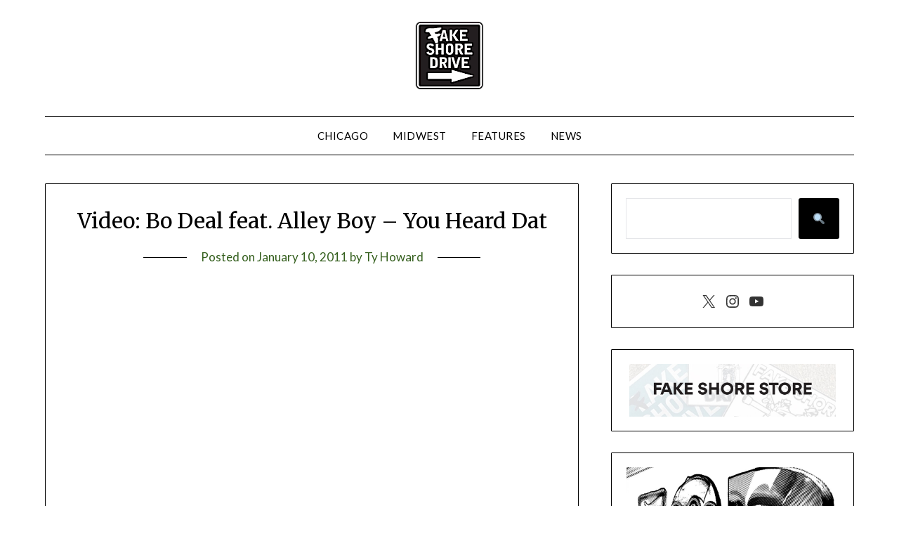

--- FILE ---
content_type: text/html; charset=UTF-8
request_url: https://www.fakeshoredrive.com/2011/01/video-bo-deal-feat-alley-boy-you-heard-dat.html/
body_size: 19075
content:
<!doctype html>
	<html lang="en-US">
	<head>
		<meta charset="UTF-8">
		<meta name="viewport" content="width=device-width, initial-scale=1">
		<link rel="profile" href="https://gmpg.org/xfn/11">
		<title>Video: Bo Deal feat. Alley Boy &#8211; You Heard Dat &#8211; Fake Shore Drive®</title>
<meta name='robots' content='max-image-preview:large' />
	<style>img:is([sizes="auto" i], [sizes^="auto," i]) { contain-intrinsic-size: 3000px 1500px }</style>
	<script type="text/javascript" id="wpp-js" src="/wp-content/plugins/wordpress-popular-posts/assets/js/wpp.min.js?ver=7.1.0" data-sampling="0" data-sampling-rate="100" data-api-url="https://www.fakeshoredrive.com/wp-json/wordpress-popular-posts" data-post-id="16140" data-token="fd04ddaf91" data-lang="0" data-debug="0"></script>
<link rel='dns-prefetch' href='//fonts.googleapis.com' />
<link rel="alternate" type="application/rss+xml" title="Fake Shore Drive® &raquo; Feed" href="https://www.fakeshoredrive.com/feed/" />
<link rel="alternate" type="application/rss+xml" title="Fake Shore Drive® &raquo; Comments Feed" href="https://www.fakeshoredrive.com/comments/feed/" />
<link rel="alternate" type="application/rss+xml" title="Fake Shore Drive® &raquo; Video: Bo Deal feat. Alley Boy &#8211; You Heard Dat Comments Feed" href="https://www.fakeshoredrive.com/2011/01/video-bo-deal-feat-alley-boy-you-heard-dat.html/feed/" />
<script type="text/javascript">
/* <![CDATA[ */
window._wpemojiSettings = {"baseUrl":"https:\/\/s.w.org\/images\/core\/emoji\/15.0.3\/72x72\/","ext":".png","svgUrl":"https:\/\/s.w.org\/images\/core\/emoji\/15.0.3\/svg\/","svgExt":".svg","source":{"concatemoji":"https:\/\/www.fakeshoredrive.com\/wp-includes\/js\/wp-emoji-release.min.js?ver=6.7.4"}};
/*! This file is auto-generated */
!function(i,n){var o,s,e;function c(e){try{var t={supportTests:e,timestamp:(new Date).valueOf()};sessionStorage.setItem(o,JSON.stringify(t))}catch(e){}}function p(e,t,n){e.clearRect(0,0,e.canvas.width,e.canvas.height),e.fillText(t,0,0);var t=new Uint32Array(e.getImageData(0,0,e.canvas.width,e.canvas.height).data),r=(e.clearRect(0,0,e.canvas.width,e.canvas.height),e.fillText(n,0,0),new Uint32Array(e.getImageData(0,0,e.canvas.width,e.canvas.height).data));return t.every(function(e,t){return e===r[t]})}function u(e,t,n){switch(t){case"flag":return n(e,"\ud83c\udff3\ufe0f\u200d\u26a7\ufe0f","\ud83c\udff3\ufe0f\u200b\u26a7\ufe0f")?!1:!n(e,"\ud83c\uddfa\ud83c\uddf3","\ud83c\uddfa\u200b\ud83c\uddf3")&&!n(e,"\ud83c\udff4\udb40\udc67\udb40\udc62\udb40\udc65\udb40\udc6e\udb40\udc67\udb40\udc7f","\ud83c\udff4\u200b\udb40\udc67\u200b\udb40\udc62\u200b\udb40\udc65\u200b\udb40\udc6e\u200b\udb40\udc67\u200b\udb40\udc7f");case"emoji":return!n(e,"\ud83d\udc26\u200d\u2b1b","\ud83d\udc26\u200b\u2b1b")}return!1}function f(e,t,n){var r="undefined"!=typeof WorkerGlobalScope&&self instanceof WorkerGlobalScope?new OffscreenCanvas(300,150):i.createElement("canvas"),a=r.getContext("2d",{willReadFrequently:!0}),o=(a.textBaseline="top",a.font="600 32px Arial",{});return e.forEach(function(e){o[e]=t(a,e,n)}),o}function t(e){var t=i.createElement("script");t.src=e,t.defer=!0,i.head.appendChild(t)}"undefined"!=typeof Promise&&(o="wpEmojiSettingsSupports",s=["flag","emoji"],n.supports={everything:!0,everythingExceptFlag:!0},e=new Promise(function(e){i.addEventListener("DOMContentLoaded",e,{once:!0})}),new Promise(function(t){var n=function(){try{var e=JSON.parse(sessionStorage.getItem(o));if("object"==typeof e&&"number"==typeof e.timestamp&&(new Date).valueOf()<e.timestamp+604800&&"object"==typeof e.supportTests)return e.supportTests}catch(e){}return null}();if(!n){if("undefined"!=typeof Worker&&"undefined"!=typeof OffscreenCanvas&&"undefined"!=typeof URL&&URL.createObjectURL&&"undefined"!=typeof Blob)try{var e="postMessage("+f.toString()+"("+[JSON.stringify(s),u.toString(),p.toString()].join(",")+"));",r=new Blob([e],{type:"text/javascript"}),a=new Worker(URL.createObjectURL(r),{name:"wpTestEmojiSupports"});return void(a.onmessage=function(e){c(n=e.data),a.terminate(),t(n)})}catch(e){}c(n=f(s,u,p))}t(n)}).then(function(e){for(var t in e)n.supports[t]=e[t],n.supports.everything=n.supports.everything&&n.supports[t],"flag"!==t&&(n.supports.everythingExceptFlag=n.supports.everythingExceptFlag&&n.supports[t]);n.supports.everythingExceptFlag=n.supports.everythingExceptFlag&&!n.supports.flag,n.DOMReady=!1,n.readyCallback=function(){n.DOMReady=!0}}).then(function(){return e}).then(function(){var e;n.supports.everything||(n.readyCallback(),(e=n.source||{}).concatemoji?t(e.concatemoji):e.wpemoji&&e.twemoji&&(t(e.twemoji),t(e.wpemoji)))}))}((window,document),window._wpemojiSettings);
/* ]]> */
</script>
<style id='superb-addons-variable-fallbacks-inline-css' type='text/css'>
:root{--wp--preset--color--primary:#1f7cec;--wp--preset--color--primary-hover:#3993ff;--wp--preset--color--base:#fff;--wp--preset--color--featured:#0a284b;--wp--preset--color--contrast-light:#fff;--wp--preset--color--contrast-dark:#000;--wp--preset--color--mono-1:#0d3c74;--wp--preset--color--mono-2:#64748b;--wp--preset--color--mono-3:#e2e8f0;--wp--preset--color--mono-4:#f8fafc;--wp--preset--spacing--superbspacing-xxsmall:clamp(5px,1vw,10px);--wp--preset--spacing--superbspacing-xsmall:clamp(10px,2vw,20px);--wp--preset--spacing--superbspacing-small:clamp(20px,4vw,40px);--wp--preset--spacing--superbspacing-medium:clamp(30px,6vw,60px);--wp--preset--spacing--superbspacing-large:clamp(40px,8vw,80px);--wp--preset--spacing--superbspacing-xlarge:clamp(50px,10vw,100px);--wp--preset--spacing--superbspacing-xxlarge:clamp(60px,12vw,120px);--wp--preset--font-size--superbfont-tiny:clamp(10px,0.625rem + ((1vw - 3.2px) * 0.227),12px);--wp--preset--font-size--superbfont-xxsmall:clamp(12px,0.75rem + ((1vw - 3.2px) * 0.227),14px);--wp--preset--font-size--superbfont-xsmall:clamp(16px,1rem + ((1vw - 3.2px) * 1),16px);--wp--preset--font-size--superbfont-small:clamp(16px,1rem + ((1vw - 3.2px) * 0.227),18px);--wp--preset--font-size--superbfont-medium:clamp(18px,1.125rem + ((1vw - 3.2px) * 0.227),20px);--wp--preset--font-size--superbfont-large:clamp(24px,1.5rem + ((1vw - 3.2px) * 0.909),32px);--wp--preset--font-size--superbfont-xlarge:clamp(32px,2rem + ((1vw - 3.2px) * 1.818),48px);--wp--preset--font-size--superbfont-xxlarge:clamp(40px,2.5rem + ((1vw - 3.2px) * 2.727),64px)}.has-primary-color{color:var(--wp--preset--color--primary)!important}.has-primary-hover-color{color:var(--wp--preset--color--primary-hover)!important}.has-base-color{color:var(--wp--preset--color--base)!important}.has-featured-color{color:var(--wp--preset--color--featured)!important}.has-contrast-light-color{color:var(--wp--preset--color--contrast-light)!important}.has-contrast-dark-color{color:var(--wp--preset--color--contrast-dark)!important}.has-mono-1-color{color:var(--wp--preset--color--mono-1)!important}.has-mono-2-color{color:var(--wp--preset--color--mono-2)!important}.has-mono-3-color{color:var(--wp--preset--color--mono-3)!important}.has-mono-4-color{color:var(--wp--preset--color--mono-4)!important}.has-primary-background-color{background-color:var(--wp--preset--color--primary)!important}.has-primary-hover-background-color{background-color:var(--wp--preset--color--primary-hover)!important}.has-base-background-color{background-color:var(--wp--preset--color--base)!important}.has-featured-background-color{background-color:var(--wp--preset--color--featured)!important}.has-contrast-light-background-color{background-color:var(--wp--preset--color--contrast-light)!important}.has-contrast-dark-background-color{background-color:var(--wp--preset--color--contrast-dark)!important}.has-mono-1-background-color{background-color:var(--wp--preset--color--mono-1)!important}.has-mono-2-background-color{background-color:var(--wp--preset--color--mono-2)!important}.has-mono-3-background-color{background-color:var(--wp--preset--color--mono-3)!important}.has-mono-4-background-color{background-color:var(--wp--preset--color--mono-4)!important}.has-superbfont-tiny-font-size{font-size:var(--wp--preset--font-size--superbfont-tiny)!important}.has-superbfont-xxsmall-font-size{font-size:var(--wp--preset--font-size--superbfont-xxsmall)!important}.has-superbfont-xsmall-font-size{font-size:var(--wp--preset--font-size--superbfont-xsmall)!important}.has-superbfont-small-font-size{font-size:var(--wp--preset--font-size--superbfont-small)!important}.has-superbfont-medium-font-size{font-size:var(--wp--preset--font-size--superbfont-medium)!important}.has-superbfont-large-font-size{font-size:var(--wp--preset--font-size--superbfont-large)!important}.has-superbfont-xlarge-font-size{font-size:var(--wp--preset--font-size--superbfont-xlarge)!important}.has-superbfont-xxlarge-font-size{font-size:var(--wp--preset--font-size--superbfont-xxlarge)!important}
</style>
<style id='wp-emoji-styles-inline-css' type='text/css'>

	img.wp-smiley, img.emoji {
		display: inline !important;
		border: none !important;
		box-shadow: none !important;
		height: 1em !important;
		width: 1em !important;
		margin: 0 0.07em !important;
		vertical-align: -0.1em !important;
		background: none !important;
		padding: 0 !important;
	}
</style>
<link rel='stylesheet' id='wp-block-library-css' href='https://www.fakeshoredrive.com/wp-includes/css/dist/block-library/style.min.css?ver=6.7.4' type='text/css' media='all' />
<style id='wp-block-library-inline-css' type='text/css'>
.wp-block-group.is-style-superbaddons-card{background-color:var(--wp--preset--color--contrast-light);border-color:var(--wp--preset--color--mono-3);border-radius:10px;border-style:solid;border-width:1px;box-shadow:0 1px 2px 0 rgba(0,0,0,.05);color:var(--wp--preset--color--contrast-dark);padding:var(--wp--preset--spacing--superbspacing-small)}
</style>
<style id='superb-addons-animated-heading-style-inline-css' type='text/css'>
.superbaddons-animated-heading-block{overflow:hidden}.superbaddons-animated-heading-block .superb-animated-heading-letter{display:inline-block}

</style>
<style id='superb-addons-author-box-style-inline-css' type='text/css'>
.superbaddons-authorbox{align-items:stretch;border-radius:10px;display:flex;flex-direction:row;gap:20px;padding:40px 20px}.superbaddons-authorbox-alignment-left{justify-content:flex-start}.superbaddons-authorbox-alignment-center{align-items:center;flex-direction:column;gap:0;justify-content:center;text-align:center}.superbaddons-authorbox-alignment-right{flex-direction:row-reverse;text-align:right}.superbaddons-authorbox-left{align-items:center;display:flex;flex:1;max-width:96px}.superbaddons-authorbox-right{flex:1}.superbaddons-authorbox-avatar{border-radius:50%}.superbaddons-authorbox-authorname{color:#444;font-size:32px;font-style:normal;font-weight:800;line-height:40px}.superbaddons-authorbox-authorbio{color:#7c7c7c;font-size:14px;font-style:normal;font-weight:600;line-height:19px}.superbaddons-authorbox-authorbio,.superbaddons-authorbox-authorname{margin:0}.superbaddons-authorbox-social-wrapper{align-items:flex-start;display:flex;flex-direction:row;gap:10px}.superbaddons-authorbox-social-wrapper a{margin-top:15px}

</style>
<style id='superb-addons-ratings-style-inline-css' type='text/css'>
.superbaddongs-ratings-overall-wrapper{display:flex;flex-direction:column}.superbaddons-ratings-overall-label{font-style:normal;font-weight:700}.superbaddons-ratings-overall-rating-wrapper{align-items:center;display:flex;flex-direction:row;gap:12px}.superbaddons-ratings-overall-rating{align-items:center;display:flex;font-style:normal;font-weight:800;gap:5px;line-height:40px}.superbaddons-ratings-stars-icons{display:flex;flex-wrap:wrap;gap:8px;position:relative}.superbaddons-ratings-single-star{align-items:center;display:flex;position:relative}.superbaddons-ratings-single-percentage-star{left:0;overflow:hidden;position:absolute;top:0}.superbaddons-ratings-ratingbar-label{font-weight:700;margin:30px 0 16px}.superbaddons-ratings-ratingbar-bar{border-radius:100px;overflow:hidden;width:100%}.superbaddons-ratings-ratingbar-bar,.superbaddons-ratings-ratingbar-bar-fill{height:10px}.superbaddons-ratings-alignment-center{text-align:center}.superbaddons-ratings-alignment-center .superbaddons-ratings-overall-rating-wrapper{justify-content:center}.superbaddons-ratings-alignment-right{text-align:right}.superbaddons-ratings-alignment-right .superbaddons-ratings-overall-rating-wrapper{flex-direction:row-reverse}

</style>
<style id='superb-addons-table-of-contents-style-inline-css' type='text/css'>
.superbaddons-tableofcontents{display:flex;flex-direction:column}.superbaddons-tableofcontents-alignment-center{align-items:center;text-align:center}.superbaddons-tableofcontents-alignment-right{direction:rtl}.superbaddons-tableofcontents-boxed{border-radius:10px;padding:40px 20px}.superbaddons-tableofcontents-title{font-style:normal;font-weight:800}.superbaddons-tableofcontents-text{font-style:normal;font-weight:600}.superbaddons-tableofcontents-table ol{list-style-position:inside;margin:0;padding:0}.superbaddons-tableofcontents-table ol ol{padding-left:20px}.superbaddons-tableofcontents-alignment-center .superbaddons-tableofcontents-table ol ol{padding-left:0}.superbaddons-tableofcontents-alignment-right .superbaddons-tableofcontents-table ol ol{padding-left:0;padding-right:20px}

</style>
<style id='superb-addons-recent-posts-style-inline-css' type='text/css'>
.superbaddons-recentposts-alignment-center .superbaddons-recentposts-item-inner{flex-direction:column;justify-content:center;text-align:center}.superbaddons-recentposts-alignment-right{direction:rtl}.superbaddons-recentposts-list{list-style:none;margin:0;padding:0}.superbaddons-recentposts-list a{text-decoration:none}.superbaddons-recentposts-list a:active,.superbaddons-recentposts-list a:focus,.superbaddons-recentposts-list a:hover{color:inherit}.superbaddons-recentposts-item{margin-bottom:10px}.superbaddons-recentposts-item:last-of-type{margin-bottom:0}.superbaddons-recentposts-item-inner{align-items:center;display:flex;gap:10px}.superbaddons-recentposts-item-left,.superbaddons-recentposts-item-right{display:flex;flex-direction:column}

</style>
<style id='superb-addons-cover-image-style-inline-css' type='text/css'>
.superbaddons-coverimage-block{overflow:hidden}

</style>
<style id='superb-addons-google-maps-style-inline-css' type='text/css'>
.superbaddons-google-maps-block{overflow:hidden}

</style>
<style id='superb-addons-reveal-button-style-inline-css' type='text/css'>
.superb-addons-reveal-button{box-sizing:border-box;font-size:18px;padding-right:30px;position:relative}.superb-addons-reveal-button-element{background-color:var(--wp--preset--color--primary,#fff);border:1px solid var(--wp--preset--color--primary,#000);border-radius:5px;box-sizing:border-box;color:var(--wp--preset--color--contrast-light,#000);display:inline-block;line-height:1;margin:0;padding:15px 25px;position:relative;text-align:center;text-decoration:none;width:auto;z-index:1}.superb-addons-reveal-button.superb-addons-reveal-button-width-25{width:calc(25% - var(--wp--style--block-gap, .5em)*.75)}.superb-addons-reveal-button.superb-addons-reveal-button-width-50{width:calc(50% - var(--wp--style--block-gap, .5em)*.5)}.superb-addons-reveal-button.superb-addons-reveal-button-width-75{width:calc(75% - var(--wp--style--block-gap, .5em)*.25)}.superb-addons-reveal-button.superb-addons-reveal-button-width-100{flex-basis:100%;width:100%}.superb-has-custom-width .superb-addons-reveal-button-element{width:100%}.superb-addons-reveal-button-has-reveal .superb-addons-reveal-button-element.superb-addons-reveal-button-cta{border-bottom-right-radius:0!important;border-top-right-radius:0!important}.superb-addons-reveal-button-element.superb-addons-reveal-button-revealed{border-color:var(--wp--preset--color--primary,#000);border-style:dashed;display:inline-flex;gap:10px;margin-right:0;-webkit-user-select:all;-moz-user-select:all;user-select:all}.superb-addons-reveal-button-element.superb-addons-reveal-button-revealed,.superb-addons-reveal-button-teaser{align-items:center;background-color:var(--wp--preset--color--contrast-light,#fff);color:var(--wp--preset--color--primary,#000)}.superb-addons-reveal-button-teaser{border:1px dashed #000;border:1px dashed var(--wp--preset--color--primary,#000);border-radius:0 8px 8px 0;box-sizing:border-box;display:none;height:100%;justify-content:flex-end;padding:0 10px;position:absolute;right:0;top:0;-webkit-user-select:none;-moz-user-select:none;user-select:none;width:50%;z-index:0}.superb-addons-reveal-button-has-reveal .superb-addons-reveal-button-teaser{display:flex}.superb-addons-reveal-button .superb-has-teaser-text-color{color:var(--superb-addons-reveal-button-teaser-text)}.superb-addons-reveal-button .superb-has-teaser-background-color{background-color:var(--superb-addons-reveal-button-teaser-background)}.superb-addons-reveal-button:active,.superb-addons-reveal-button:focus,.superb-addons-reveal-button:hover{text-decoration:none}.superb-addons-reveal-button-element button{align-items:center;background:none;border:none;color:inherit;cursor:pointer;display:inline-flex;font-family:inherit;font-size:18px;font-weight:inherit;margin:0;padding:0;text-align:center;text-decoration:none;-webkit-user-select:none;-moz-user-select:none;user-select:none}

</style>
<style id='classic-theme-styles-inline-css' type='text/css'>
/*! This file is auto-generated */
.wp-block-button__link{color:#fff;background-color:#32373c;border-radius:9999px;box-shadow:none;text-decoration:none;padding:calc(.667em + 2px) calc(1.333em + 2px);font-size:1.125em}.wp-block-file__button{background:#32373c;color:#fff;text-decoration:none}
</style>
<style id='global-styles-inline-css' type='text/css'>
:root{--wp--preset--aspect-ratio--square: 1;--wp--preset--aspect-ratio--4-3: 4/3;--wp--preset--aspect-ratio--3-4: 3/4;--wp--preset--aspect-ratio--3-2: 3/2;--wp--preset--aspect-ratio--2-3: 2/3;--wp--preset--aspect-ratio--16-9: 16/9;--wp--preset--aspect-ratio--9-16: 9/16;--wp--preset--color--black: #000000;--wp--preset--color--cyan-bluish-gray: #abb8c3;--wp--preset--color--white: #ffffff;--wp--preset--color--pale-pink: #f78da7;--wp--preset--color--vivid-red: #cf2e2e;--wp--preset--color--luminous-vivid-orange: #ff6900;--wp--preset--color--luminous-vivid-amber: #fcb900;--wp--preset--color--light-green-cyan: #7bdcb5;--wp--preset--color--vivid-green-cyan: #00d084;--wp--preset--color--pale-cyan-blue: #8ed1fc;--wp--preset--color--vivid-cyan-blue: #0693e3;--wp--preset--color--vivid-purple: #9b51e0;--wp--preset--gradient--vivid-cyan-blue-to-vivid-purple: linear-gradient(135deg,rgba(6,147,227,1) 0%,rgb(155,81,224) 100%);--wp--preset--gradient--light-green-cyan-to-vivid-green-cyan: linear-gradient(135deg,rgb(122,220,180) 0%,rgb(0,208,130) 100%);--wp--preset--gradient--luminous-vivid-amber-to-luminous-vivid-orange: linear-gradient(135deg,rgba(252,185,0,1) 0%,rgba(255,105,0,1) 100%);--wp--preset--gradient--luminous-vivid-orange-to-vivid-red: linear-gradient(135deg,rgba(255,105,0,1) 0%,rgb(207,46,46) 100%);--wp--preset--gradient--very-light-gray-to-cyan-bluish-gray: linear-gradient(135deg,rgb(238,238,238) 0%,rgb(169,184,195) 100%);--wp--preset--gradient--cool-to-warm-spectrum: linear-gradient(135deg,rgb(74,234,220) 0%,rgb(151,120,209) 20%,rgb(207,42,186) 40%,rgb(238,44,130) 60%,rgb(251,105,98) 80%,rgb(254,248,76) 100%);--wp--preset--gradient--blush-light-purple: linear-gradient(135deg,rgb(255,206,236) 0%,rgb(152,150,240) 100%);--wp--preset--gradient--blush-bordeaux: linear-gradient(135deg,rgb(254,205,165) 0%,rgb(254,45,45) 50%,rgb(107,0,62) 100%);--wp--preset--gradient--luminous-dusk: linear-gradient(135deg,rgb(255,203,112) 0%,rgb(199,81,192) 50%,rgb(65,88,208) 100%);--wp--preset--gradient--pale-ocean: linear-gradient(135deg,rgb(255,245,203) 0%,rgb(182,227,212) 50%,rgb(51,167,181) 100%);--wp--preset--gradient--electric-grass: linear-gradient(135deg,rgb(202,248,128) 0%,rgb(113,206,126) 100%);--wp--preset--gradient--midnight: linear-gradient(135deg,rgb(2,3,129) 0%,rgb(40,116,252) 100%);--wp--preset--font-size--small: 13px;--wp--preset--font-size--medium: 20px;--wp--preset--font-size--large: 36px;--wp--preset--font-size--x-large: 42px;--wp--preset--spacing--20: 0.44rem;--wp--preset--spacing--30: 0.67rem;--wp--preset--spacing--40: 1rem;--wp--preset--spacing--50: 1.5rem;--wp--preset--spacing--60: 2.25rem;--wp--preset--spacing--70: 3.38rem;--wp--preset--spacing--80: 5.06rem;--wp--preset--shadow--natural: 6px 6px 9px rgba(0, 0, 0, 0.2);--wp--preset--shadow--deep: 12px 12px 50px rgba(0, 0, 0, 0.4);--wp--preset--shadow--sharp: 6px 6px 0px rgba(0, 0, 0, 0.2);--wp--preset--shadow--outlined: 6px 6px 0px -3px rgba(255, 255, 255, 1), 6px 6px rgba(0, 0, 0, 1);--wp--preset--shadow--crisp: 6px 6px 0px rgba(0, 0, 0, 1);}:where(.is-layout-flex){gap: 0.5em;}:where(.is-layout-grid){gap: 0.5em;}body .is-layout-flex{display: flex;}.is-layout-flex{flex-wrap: wrap;align-items: center;}.is-layout-flex > :is(*, div){margin: 0;}body .is-layout-grid{display: grid;}.is-layout-grid > :is(*, div){margin: 0;}:where(.wp-block-columns.is-layout-flex){gap: 2em;}:where(.wp-block-columns.is-layout-grid){gap: 2em;}:where(.wp-block-post-template.is-layout-flex){gap: 1.25em;}:where(.wp-block-post-template.is-layout-grid){gap: 1.25em;}.has-black-color{color: var(--wp--preset--color--black) !important;}.has-cyan-bluish-gray-color{color: var(--wp--preset--color--cyan-bluish-gray) !important;}.has-white-color{color: var(--wp--preset--color--white) !important;}.has-pale-pink-color{color: var(--wp--preset--color--pale-pink) !important;}.has-vivid-red-color{color: var(--wp--preset--color--vivid-red) !important;}.has-luminous-vivid-orange-color{color: var(--wp--preset--color--luminous-vivid-orange) !important;}.has-luminous-vivid-amber-color{color: var(--wp--preset--color--luminous-vivid-amber) !important;}.has-light-green-cyan-color{color: var(--wp--preset--color--light-green-cyan) !important;}.has-vivid-green-cyan-color{color: var(--wp--preset--color--vivid-green-cyan) !important;}.has-pale-cyan-blue-color{color: var(--wp--preset--color--pale-cyan-blue) !important;}.has-vivid-cyan-blue-color{color: var(--wp--preset--color--vivid-cyan-blue) !important;}.has-vivid-purple-color{color: var(--wp--preset--color--vivid-purple) !important;}.has-black-background-color{background-color: var(--wp--preset--color--black) !important;}.has-cyan-bluish-gray-background-color{background-color: var(--wp--preset--color--cyan-bluish-gray) !important;}.has-white-background-color{background-color: var(--wp--preset--color--white) !important;}.has-pale-pink-background-color{background-color: var(--wp--preset--color--pale-pink) !important;}.has-vivid-red-background-color{background-color: var(--wp--preset--color--vivid-red) !important;}.has-luminous-vivid-orange-background-color{background-color: var(--wp--preset--color--luminous-vivid-orange) !important;}.has-luminous-vivid-amber-background-color{background-color: var(--wp--preset--color--luminous-vivid-amber) !important;}.has-light-green-cyan-background-color{background-color: var(--wp--preset--color--light-green-cyan) !important;}.has-vivid-green-cyan-background-color{background-color: var(--wp--preset--color--vivid-green-cyan) !important;}.has-pale-cyan-blue-background-color{background-color: var(--wp--preset--color--pale-cyan-blue) !important;}.has-vivid-cyan-blue-background-color{background-color: var(--wp--preset--color--vivid-cyan-blue) !important;}.has-vivid-purple-background-color{background-color: var(--wp--preset--color--vivid-purple) !important;}.has-black-border-color{border-color: var(--wp--preset--color--black) !important;}.has-cyan-bluish-gray-border-color{border-color: var(--wp--preset--color--cyan-bluish-gray) !important;}.has-white-border-color{border-color: var(--wp--preset--color--white) !important;}.has-pale-pink-border-color{border-color: var(--wp--preset--color--pale-pink) !important;}.has-vivid-red-border-color{border-color: var(--wp--preset--color--vivid-red) !important;}.has-luminous-vivid-orange-border-color{border-color: var(--wp--preset--color--luminous-vivid-orange) !important;}.has-luminous-vivid-amber-border-color{border-color: var(--wp--preset--color--luminous-vivid-amber) !important;}.has-light-green-cyan-border-color{border-color: var(--wp--preset--color--light-green-cyan) !important;}.has-vivid-green-cyan-border-color{border-color: var(--wp--preset--color--vivid-green-cyan) !important;}.has-pale-cyan-blue-border-color{border-color: var(--wp--preset--color--pale-cyan-blue) !important;}.has-vivid-cyan-blue-border-color{border-color: var(--wp--preset--color--vivid-cyan-blue) !important;}.has-vivid-purple-border-color{border-color: var(--wp--preset--color--vivid-purple) !important;}.has-vivid-cyan-blue-to-vivid-purple-gradient-background{background: var(--wp--preset--gradient--vivid-cyan-blue-to-vivid-purple) !important;}.has-light-green-cyan-to-vivid-green-cyan-gradient-background{background: var(--wp--preset--gradient--light-green-cyan-to-vivid-green-cyan) !important;}.has-luminous-vivid-amber-to-luminous-vivid-orange-gradient-background{background: var(--wp--preset--gradient--luminous-vivid-amber-to-luminous-vivid-orange) !important;}.has-luminous-vivid-orange-to-vivid-red-gradient-background{background: var(--wp--preset--gradient--luminous-vivid-orange-to-vivid-red) !important;}.has-very-light-gray-to-cyan-bluish-gray-gradient-background{background: var(--wp--preset--gradient--very-light-gray-to-cyan-bluish-gray) !important;}.has-cool-to-warm-spectrum-gradient-background{background: var(--wp--preset--gradient--cool-to-warm-spectrum) !important;}.has-blush-light-purple-gradient-background{background: var(--wp--preset--gradient--blush-light-purple) !important;}.has-blush-bordeaux-gradient-background{background: var(--wp--preset--gradient--blush-bordeaux) !important;}.has-luminous-dusk-gradient-background{background: var(--wp--preset--gradient--luminous-dusk) !important;}.has-pale-ocean-gradient-background{background: var(--wp--preset--gradient--pale-ocean) !important;}.has-electric-grass-gradient-background{background: var(--wp--preset--gradient--electric-grass) !important;}.has-midnight-gradient-background{background: var(--wp--preset--gradient--midnight) !important;}.has-small-font-size{font-size: var(--wp--preset--font-size--small) !important;}.has-medium-font-size{font-size: var(--wp--preset--font-size--medium) !important;}.has-large-font-size{font-size: var(--wp--preset--font-size--large) !important;}.has-x-large-font-size{font-size: var(--wp--preset--font-size--x-large) !important;}
:where(.wp-block-post-template.is-layout-flex){gap: 1.25em;}:where(.wp-block-post-template.is-layout-grid){gap: 1.25em;}
:where(.wp-block-columns.is-layout-flex){gap: 2em;}:where(.wp-block-columns.is-layout-grid){gap: 2em;}
:root :where(.wp-block-pullquote){font-size: 1.5em;line-height: 1.6;}
</style>
<link rel='stylesheet' id='superb-addons-patterns-css' href='/wp-content/plugins/superb-blocks/assets/css/patterns.min.css?ver=3.4.5' type='text/css' media='all' />
<link rel='stylesheet' id='superb-addons-enhancements-css' href='/wp-content/plugins/superb-blocks/assets/css/enhancements.min.css?ver=3.4.5' type='text/css' media='all' />
<link rel='stylesheet' id='wordpress-popular-posts-css-css' href='/wp-content/plugins/wordpress-popular-posts/assets/css/wpp.css?ver=7.1.0' type='text/css' media='all' />
<link rel='stylesheet' id='font-awesome-css' href='/wp-content/themes/minimalistblogger/css/font-awesome.min.css?ver=6.7.4' type='text/css' media='all' />
<link rel='stylesheet' id='minimalistblogger-style-css' href='/wp-content/themes/minimalistblogger/style.css?ver=6.7.4' type='text/css' media='all' />
<link rel='stylesheet' id='minimalistblogger-google-fonts-css' href='//fonts.googleapis.com/css?family=Lato%3A300%2C400%2C700%2C900%7CMerriweather%3A400%2C700&#038;ver=6.7.4' type='text/css' media='all' />
<script type="text/javascript" src="https://www.fakeshoredrive.com/wp-includes/js/jquery/jquery.min.js?ver=3.7.1" id="jquery-core-js"></script>
<script type="text/javascript" src="https://www.fakeshoredrive.com/wp-includes/js/jquery/jquery-migrate.min.js?ver=3.4.1" id="jquery-migrate-js"></script>
<link rel="https://api.w.org/" href="https://www.fakeshoredrive.com/wp-json/" /><link rel="alternate" title="JSON" type="application/json" href="https://www.fakeshoredrive.com/wp-json/wp/v2/posts/16140" /><link rel="EditURI" type="application/rsd+xml" title="RSD" href="https://www.fakeshoredrive.com/xmlrpc.php?rsd" />
<meta name="generator" content="WordPress 6.7.4" />
<link rel="canonical" href="https://www.fakeshoredrive.com/2011/01/video-bo-deal-feat-alley-boy-you-heard-dat.html/" />
<link rel='shortlink' href='https://www.fakeshoredrive.com/?p=16140' />
<link rel="alternate" title="oEmbed (JSON)" type="application/json+oembed" href="https://www.fakeshoredrive.com/wp-json/oembed/1.0/embed?url=https%3A%2F%2Fwww.fakeshoredrive.com%2F2011%2F01%2Fvideo-bo-deal-feat-alley-boy-you-heard-dat.html%2F" />
<link rel="alternate" title="oEmbed (XML)" type="text/xml+oembed" href="https://www.fakeshoredrive.com/wp-json/oembed/1.0/embed?url=https%3A%2F%2Fwww.fakeshoredrive.com%2F2011%2F01%2Fvideo-bo-deal-feat-alley-boy-you-heard-dat.html%2F&#038;format=xml" />
	<link rel="preconnect" href="https://fonts.googleapis.com">
	<link rel="preconnect" href="https://fonts.gstatic.com">
	            <style id="wpp-loading-animation-styles">@-webkit-keyframes bgslide{from{background-position-x:0}to{background-position-x:-200%}}@keyframes bgslide{from{background-position-x:0}to{background-position-x:-200%}}.wpp-widget-block-placeholder,.wpp-shortcode-placeholder{margin:0 auto;width:60px;height:3px;background:#dd3737;background:linear-gradient(90deg,#dd3737 0%,#571313 10%,#dd3737 100%);background-size:200% auto;border-radius:3px;-webkit-animation:bgslide 1s infinite linear;animation:bgslide 1s infinite linear}</style>
            
		<style type="text/css">
			


			
						body, .site, .swidgets-wrap h3, .post-data-text { background: ; }
			.site-title a, .site-description { color: ; }
			.sheader { background-color: ; }
			.super-menu, #smobile-menu, .primary-menu, .primary-menu ul li ul.children, .primary-menu ul li ul.sub-menu { background-color: ; }
			.main-navigation ul li a, .main-navigation ul li .sub-arrow, .super-menu .toggle-mobile-menu,.toggle-mobile-menu:before, .mobile-menu-active .smenu-hide { color: ; }
			#smobile-menu.show .main-navigation ul ul.children.active, #smobile-menu.show .main-navigation ul ul.sub-menu.active, #smobile-menu.show .main-navigation ul li, .smenu-hide.toggle-mobile-menu.menu-toggle, #smobile-menu.show .main-navigation ul li, .primary-menu ul li ul.children li, .primary-menu ul li ul.sub-menu li, .primary-menu .pmenu, .super-menu { border-color: ; border-bottom-color: ; }
			#secondary .widget h3, #secondary .widget h3 a, #secondary .widget h4, #secondary .widget h1, #secondary .widget h2, #secondary .widget h5, #secondary .widget h6 { color: ; }
			#secondary .widget a, #secondary a, #secondary .widget li a , #secondary span.sub-arrow{ color: ; }
			#secondary, #secondary .widget, #secondary .widget p, #secondary .widget li, .widget time.rpwe-time.published { color: ; }
			#secondary .swidgets-wrap, #secondary .widget ul li, .featured-sidebar .search-field { border-color: ; }
			.site-info, .footer-column-three input.search-submit, .footer-column-three p, .footer-column-three li, .footer-column-three td, .footer-column-three th, .footer-column-three caption { color: #ffffff; }
			.footer-column-three h3, .footer-column-three h4, .footer-column-three h5, .footer-column-three h6, .footer-column-three h1, .footer-column-three h2, .footer-column-three h4, .footer-column-three h3 a { color: #ffffff; }
			.footer-column-three a, .footer-column-three li a, .footer-column-three .widget a, .footer-column-three .sub-arrow { color: ; }
			.footer-column-three h3:after { background: ; }
			.site-info, .widget ul li, .footer-column-three input.search-field, .footer-column-three input.search-submit { border-color: ; }
			.site-footer { background-color: ; }
			.archive .page-header h1, .blogposts-list h2 a, .blogposts-list h2 a:hover, .blogposts-list h2 a:active, .search-results h1.page-title { color: #000000; }
			.blogposts-list .post-data-text, .blogposts-list .post-data-text a{ color: #335e1c; }
			.blog .tag-cat-container, .blog .tag-cat-container a, .blogposts-list p { color: #0a0a0a; }
			.page-numbers li a, .blogposts-list .blogpost-button { background: #0a0202; }
			.page-numbers li a, .blogposts-list .blogpost-button, span.page-numbers.dots, .page-numbers.current, .page-numbers li a:hover { color: ; }
			.blog .tag-cat-container a, .archive .page-header h1, .search-results h1.page-title, .blogposts-list.fbox, span.page-numbers.dots, .page-numbers li a, .page-numbers.current { border-color: #000000; }
			.blogposts-list .post-data-divider { background: #000000; }
			.page .comments-area .comment-author, .page .comments-area .comment-author a, .page .comments-area .comments-title, .page .content-area h1, .page .content-area h2, .page .content-area h3, .page .content-area h4, .page .content-area h5, .page .content-area h6, .page .content-area th, .single  .comments-area .comment-author, .single .comments-area .comment-author a, .single .comments-area .comments-title, .single .content-area h1, .single .content-area h2, .single .content-area h3, .single .content-area h4, .single .content-area h5, .single .content-area h6, .single .content-area th, .search-no-results h1, .error404 h1 { color: #000000; }
			.single .post-data-text, .page .post-data-text, .page .post-data-text a, .single .post-data-text a, .comments-area .comment-meta .comment-metadata a { color: #335e1c; }
			.page .content-area p, .page article, .page .content-area table, .page .content-area dd, .page .content-area dt, .page .content-area address, .page .content-area .entry-content, .page .content-area li, .page .content-area ol, .single .content-area p, .single article, .single .content-area table, .single .content-area dd, .single .content-area dt, .single .content-area address, .single .entry-content, .single .content-area li, .single .content-area ol, .search-no-results .page-content p { color: ; }
			.single .tag-cat-container a, .page .tag-cat-container a, .single .entry-content a, .page .entry-content a, .comment-content a, .comments-area .reply a, .logged-in-as a, .comments-area .comment-respond a { color: ; }
			.comments-area p.form-submit input { background: ; }
			.error404 .page-content p, .error404 input.search-submit, .search-no-results input.search-submit { color: ; }
			.page .tag-cat-container a, .single .tag-cat-container a,.page .comments-area, .page article.fbox, .page article tr, .page .comments-area ol.comment-list ol.children li, .page .comments-area ol.comment-list .comment, .single .comments-area, .single article.fbox, .single article tr, .comments-area ol.comment-list ol.children li, .comments-area ol.comment-list .comment, .error404 main#main, .error404 .search-form label, .search-no-results .search-form label, .error404 input.search-submit, .search-no-results input.search-submit, .error404 main#main, .search-no-results section.fbox.no-results.not-found{ border-color: ; }
			.single .post-data-divider, .page .post-data-divider { background: ; }
			.single .comments-area p.form-submit input, .page .comments-area p.form-submit input { color: ; }
			.bottom-header-wrapper { padding-top: px; }
			.bottom-header-wrapper { padding-bottom: px; }


			.bottom-header-wrapper { background: ; }
			.bottom-header-wrapper *{ color: ; }
			.header-widget a, .header-widget li a, .header-widget i.fa { color: ; }
			.header-widget, .header-widget p, .header-widget li, .header-widget .textwidget { color: ; }
			.header-widget .widget-title, .header-widget h1, .header-widget h3, .header-widget h2, .header-widget h4, .header-widget h5, .header-widget h6{ color: ; }
			.header-widget.swidgets-wrap, .header-widget ul li, .header-widget .search-field { border-color: #0a0a0a; }


		</style>
	<link rel="icon" href="/wp-content/uploads/2020/07/cropped-fsdrbss-32x32.jpg" sizes="32x32" />
<link rel="icon" href="/wp-content/uploads/2020/07/cropped-fsdrbss-192x192.jpg" sizes="192x192" />
<link rel="apple-touch-icon" href="/wp-content/uploads/2020/07/cropped-fsdrbss-180x180.jpg" />
<meta name="msapplication-TileImage" content="/wp-content/uploads/2020/07/cropped-fsdrbss-270x270.jpg" />
	<style id="egf-frontend-styles" type="text/css">
		p {} h1 {} h2 {} h3 {} h4 {} h5 {} h6 {} 	</style>
		</head>

	<body class="post-template-default single single-post postid-16140 single-format-standard wp-custom-logo masthead-fixed">
		<div id="page" class="site">

			<header id="masthead" class="sheader site-header clearfix">
				<div class="content-wrap">
					
					
						<div class="site-branding branding-logo">
							<a href="https://www.fakeshoredrive.com/" class="custom-logo-link" rel="home"><img width="98" height="98" src="/wp-content/uploads/2017/06/cropped-cropped-fsdblackbox1000.png" class="custom-logo" alt="Fake Shore Drive®" decoding="async" /></a>						</div><!-- .site-branding -->

					
			</div>
			<nav id="primary-site-navigation" class="primary-menu main-navigation clearfix">

				<a href="#" id="pull" class="smenu-hide toggle-mobile-menu menu-toggle" aria-controls="secondary-menu" aria-expanded="false">Menu					
				</a>


				<div class="content-wrap text-center">
					<div class="center-main-menu">


						<div class="menu-category-nav-container"><ul id="primary-menu" class="pmenu"><li id="menu-item-120399" class="menu-item menu-item-type-taxonomy menu-item-object-category current-post-ancestor current-menu-parent current-post-parent menu-item-120399"><a href="https://www.fakeshoredrive.com/chicago/">CHICAGO</a></li>
<li id="menu-item-120418" class="menu-item menu-item-type-taxonomy menu-item-object-category menu-item-120418"><a href="https://www.fakeshoredrive.com/midwest/">MIDWEST</a></li>
<li id="menu-item-120402" class="menu-item menu-item-type-taxonomy menu-item-object-category menu-item-120402"><a href="https://www.fakeshoredrive.com/fsd-features/">FEATURES</a></li>
<li id="menu-item-120401" class="menu-item menu-item-type-taxonomy menu-item-object-category menu-item-120401"><a href="https://www.fakeshoredrive.com/news/">NEWS</a></li>
</ul></div>						
						
												</div>
				</div>

			</nav><!-- #primary-site-navigation -->

			<div class="super-menu clearfix">
				<div class="super-menu-inner">
					<a href="#" id="pull" class="toggle-mobile-menu menu-toggle" aria-controls="secondary-menu" aria-expanded="false">Menu</a>
									</div>
			</div>

			<div id="mobile-menu-overlay"></div>

		</header>


					<!-- Image banner -->
			
		<!-- / Image banner -->

	


<div class="content-wrap">

	
		<!-- Upper widgets -->
		<div class="header-widgets-wrapper">
			
			
					</div>
		<!-- / Upper widgets -->
	
</div>

<div id="content" class="site-content clearfix">
	<div class="content-wrap">

	<div id="primary" class="featured-content content-area">
		<main id="main" class="site-main">

		
<article id="post-16140" class="posts-entry fbox post-16140 post type-post status-publish format-standard hentry category-chicago tag-bo-deal">
		<header class="entry-header">
		<h1 class="entry-title">Video: Bo Deal feat. Alley Boy &#8211; You Heard Dat</h1>			<div class="entry-meta">
				<div class="blog-data-wrapper">
					<div class="post-data-divider"></div>
					<div class="post-data-positioning">
						<div class="post-data-text">
							<span class="posted-on">Posted on <a href="https://www.fakeshoredrive.com/2011/01/video-bo-deal-feat-alley-boy-you-heard-dat.html/" rel="bookmark"><time class="entry-date published updated" datetime="2011-01-10T12:47:24-06:00">January 10, 2011</time></a></span><span class="byline"> by <span class="author vcard"><a class="url fn n" href="https://www.fakeshoredrive.com/author/ty-kidd/">Ty Howard</a></span></span>						</div>
					</div>
				</div>
			</div><!-- .entry-meta -->
				</header><!-- .entry-header -->

	<div class="entry-content">
		<p><object classid="clsid:d27cdb6e-ae6d-11cf-96b8-444553540000" width="531" height="299" codebase="http://download.macromedia.com/pub/shockwave/cabs/flash/swflash.cab#version=6,0,40,0"><param name="allowFullScreen" value="true" /><param name="allowscriptaccess" value="always" /><param name="src" value="http://www.youtube.com/v/NVtXuqpMI6E?fs=1&amp;hl=en_US" /><param name="allowfullscreen" value="true" /><embed type="application/x-shockwave-flash" width="531" height="299" src="https://www.youtube.com/v/NVtXuqpMI6E?fs=1&amp;hl=en_US" allowscriptaccess="always" allowfullscreen="true"></embed></object></p>
<p>Bo Deal hooks up with Atlanta&#8217;s own Alley Boy for his latest visual. Directed by Morocco Vaughn. Look for Bo&#8217;s <em>Good Side, Bad Side</em> with DJ Holiday to drop soon.</p>

			</div><!-- .entry-content -->

	<div class="text-center"></div>
		
	
</article><!-- #post-16140 -->

<div id="comments" class="fbox comments-area">

			<h2 class="comments-title">
			27 thoughts on &ldquo;<span>Video: Bo Deal feat. Alley Boy &#8211; You Heard Dat</span>&rdquo;		</h2><!-- .comments-title -->

		
		<ol class="comment-list">
					<li id="comment-15396" class="comment even thread-even depth-1">
			<article id="div-comment-15396" class="comment-body">
				<footer class="comment-meta">
					<div class="comment-author vcard">
						<img alt='' src='https://secure.gravatar.com/avatar/b381bbc56ea609c5857db121a9d33436?s=32&#038;d=mm&#038;r=pg' srcset='https://secure.gravatar.com/avatar/b381bbc56ea609c5857db121a9d33436?s=64&#038;d=mm&#038;r=pg 2x' class='avatar avatar-32 photo' height='32' width='32' decoding='async'/>						<b class="fn">Twi</b> <span class="says">says:</span>					</div><!-- .comment-author -->

					<div class="comment-metadata">
						<a href="https://www.fakeshoredrive.com/2011/01/video-bo-deal-feat-alley-boy-you-heard-dat.html/#comment-15396"><time datetime="2011-01-10T01:37:13-06:00">January 10, 2011 at 1:37 am</time></a>					</div><!-- .comment-metadata -->

									</footer><!-- .comment-meta -->

				<div class="comment-content">
					<p><a href="https://www.youtube.com/watch?v=M1XRD-7mcdM&#038;feature=related" rel="nofollow ugc">http://www.youtube.com/watch?v=M1XRD-7mcdM&#038;feature=related</a></p>
				</div><!-- .comment-content -->

				<div class="reply"><a rel="nofollow" class="comment-reply-link" href="https://www.fakeshoredrive.com/2011/01/video-bo-deal-feat-alley-boy-you-heard-dat.html/?replytocom=15396#respond" data-commentid="15396" data-postid="16140" data-belowelement="div-comment-15396" data-respondelement="respond" data-replyto="Reply to Twi" aria-label="Reply to Twi">Reply</a></div>			</article><!-- .comment-body -->
		</li><!-- #comment-## -->
		<li id="comment-15397" class="comment odd alt thread-odd thread-alt depth-1">
			<article id="div-comment-15397" class="comment-body">
				<footer class="comment-meta">
					<div class="comment-author vcard">
						<img alt='' src='https://secure.gravatar.com/avatar/8023708c76f524e0badd1504ee79435c?s=32&#038;d=mm&#038;r=pg' srcset='https://secure.gravatar.com/avatar/8023708c76f524e0badd1504ee79435c?s=64&#038;d=mm&#038;r=pg 2x' class='avatar avatar-32 photo' height='32' width='32' decoding='async'/>						<b class="fn">mostafa</b> <span class="says">says:</span>					</div><!-- .comment-author -->

					<div class="comment-metadata">
						<a href="https://www.fakeshoredrive.com/2011/01/video-bo-deal-feat-alley-boy-you-heard-dat.html/#comment-15397"><time datetime="2011-01-10T02:14:37-06:00">January 10, 2011 at 2:14 am</time></a>					</div><!-- .comment-metadata -->

									</footer><!-- .comment-meta -->

				<div class="comment-content">
					<p>good side bad side? then whats next?? adrenaline rush?  lack of creativity bugs me</p>
				</div><!-- .comment-content -->

				<div class="reply"><a rel="nofollow" class="comment-reply-link" href="https://www.fakeshoredrive.com/2011/01/video-bo-deal-feat-alley-boy-you-heard-dat.html/?replytocom=15397#respond" data-commentid="15397" data-postid="16140" data-belowelement="div-comment-15397" data-respondelement="respond" data-replyto="Reply to mostafa" aria-label="Reply to mostafa">Reply</a></div>			</article><!-- .comment-body -->
		</li><!-- #comment-## -->
		<li id="comment-15398" class="comment even thread-even depth-1">
			<article id="div-comment-15398" class="comment-body">
				<footer class="comment-meta">
					<div class="comment-author vcard">
						<img alt='' src='https://secure.gravatar.com/avatar/2f9d289f01f70fcd9ec18a63618fe543?s=32&#038;d=mm&#038;r=pg' srcset='https://secure.gravatar.com/avatar/2f9d289f01f70fcd9ec18a63618fe543?s=64&#038;d=mm&#038;r=pg 2x' class='avatar avatar-32 photo' height='32' width='32' decoding='async'/>						<b class="fn">Davey</b> <span class="says">says:</span>					</div><!-- .comment-author -->

					<div class="comment-metadata">
						<a href="https://www.fakeshoredrive.com/2011/01/video-bo-deal-feat-alley-boy-you-heard-dat.html/#comment-15398"><time datetime="2011-01-10T05:38:50-06:00">January 10, 2011 at 5:38 am</time></a>					</div><!-- .comment-metadata -->

									</footer><!-- .comment-meta -->

				<div class="comment-content">
					<p>Good shit homie</p>
				</div><!-- .comment-content -->

				<div class="reply"><a rel="nofollow" class="comment-reply-link" href="https://www.fakeshoredrive.com/2011/01/video-bo-deal-feat-alley-boy-you-heard-dat.html/?replytocom=15398#respond" data-commentid="15398" data-postid="16140" data-belowelement="div-comment-15398" data-respondelement="respond" data-replyto="Reply to Davey" aria-label="Reply to Davey">Reply</a></div>			</article><!-- .comment-body -->
		</li><!-- #comment-## -->
		<li id="comment-15399" class="comment odd alt thread-odd thread-alt depth-1">
			<article id="div-comment-15399" class="comment-body">
				<footer class="comment-meta">
					<div class="comment-author vcard">
						<img alt='' src='https://secure.gravatar.com/avatar/a6cc6ddaa712096617f83d2044f43287?s=32&#038;d=mm&#038;r=pg' srcset='https://secure.gravatar.com/avatar/a6cc6ddaa712096617f83d2044f43287?s=64&#038;d=mm&#038;r=pg 2x' class='avatar avatar-32 photo' height='32' width='32' loading='lazy' decoding='async'/>						<b class="fn">Tookie G</b> <span class="says">says:</span>					</div><!-- .comment-author -->

					<div class="comment-metadata">
						<a href="https://www.fakeshoredrive.com/2011/01/video-bo-deal-feat-alley-boy-you-heard-dat.html/#comment-15399"><time datetime="2011-01-10T07:30:38-06:00">January 10, 2011 at 7:30 am</time></a>					</div><!-- .comment-metadata -->

									</footer><!-- .comment-meta -->

				<div class="comment-content">
					<p>I fucks with it Bo, you should have shot it in the city and brought that nigga to the chi to show him how we do it tho bro.</p>
				</div><!-- .comment-content -->

				<div class="reply"><a rel="nofollow" class="comment-reply-link" href="https://www.fakeshoredrive.com/2011/01/video-bo-deal-feat-alley-boy-you-heard-dat.html/?replytocom=15399#respond" data-commentid="15399" data-postid="16140" data-belowelement="div-comment-15399" data-respondelement="respond" data-replyto="Reply to Tookie G" aria-label="Reply to Tookie G">Reply</a></div>			</article><!-- .comment-body -->
		</li><!-- #comment-## -->
		<li id="comment-15400" class="comment even thread-even depth-1">
			<article id="div-comment-15400" class="comment-body">
				<footer class="comment-meta">
					<div class="comment-author vcard">
						<img alt='' src='https://secure.gravatar.com/avatar/2a67559aa97aac451198bfe2500f766e?s=32&#038;d=mm&#038;r=pg' srcset='https://secure.gravatar.com/avatar/2a67559aa97aac451198bfe2500f766e?s=64&#038;d=mm&#038;r=pg 2x' class='avatar avatar-32 photo' height='32' width='32' loading='lazy' decoding='async'/>						<b class="fn">Don G</b> <span class="says">says:</span>					</div><!-- .comment-author -->

					<div class="comment-metadata">
						<a href="https://www.fakeshoredrive.com/2011/01/video-bo-deal-feat-alley-boy-you-heard-dat.html/#comment-15400"><time datetime="2011-01-10T09:33:47-06:00">January 10, 2011 at 9:33 am</time></a>					</div><!-- .comment-metadata -->

									</footer><!-- .comment-meta -->

				<div class="comment-content">
					<p>Song and Video weak as hell&#8230;.why go outta town to do this? Why record it in the first place?</p>
				</div><!-- .comment-content -->

				<div class="reply"><a rel="nofollow" class="comment-reply-link" href="https://www.fakeshoredrive.com/2011/01/video-bo-deal-feat-alley-boy-you-heard-dat.html/?replytocom=15400#respond" data-commentid="15400" data-postid="16140" data-belowelement="div-comment-15400" data-respondelement="respond" data-replyto="Reply to Don G" aria-label="Reply to Don G">Reply</a></div>			</article><!-- .comment-body -->
		</li><!-- #comment-## -->
		<li id="comment-15401" class="comment odd alt thread-odd thread-alt depth-1">
			<article id="div-comment-15401" class="comment-body">
				<footer class="comment-meta">
					<div class="comment-author vcard">
						<img alt='' src='https://secure.gravatar.com/avatar/d7893bdfaaabb7f57cbf70d9e786136e?s=32&#038;d=mm&#038;r=pg' srcset='https://secure.gravatar.com/avatar/d7893bdfaaabb7f57cbf70d9e786136e?s=64&#038;d=mm&#038;r=pg 2x' class='avatar avatar-32 photo' height='32' width='32' loading='lazy' decoding='async'/>						<b class="fn"><a href="https://www.twitter.com/war089" class="url" rel="ugc external nofollow">WAR</a></b> <span class="says">says:</span>					</div><!-- .comment-author -->

					<div class="comment-metadata">
						<a href="https://www.fakeshoredrive.com/2011/01/video-bo-deal-feat-alley-boy-you-heard-dat.html/#comment-15401"><time datetime="2011-01-10T09:45:14-06:00">January 10, 2011 at 9:45 am</time></a>					</div><!-- .comment-metadata -->

									</footer><!-- .comment-meta -->

				<div class="comment-content">
					<p>#Salute the homie bo.. i c u workin.. shoutout the whole klan.. including the homie mack mecca.. #089Hustlaz</p>
				</div><!-- .comment-content -->

				<div class="reply"><a rel="nofollow" class="comment-reply-link" href="https://www.fakeshoredrive.com/2011/01/video-bo-deal-feat-alley-boy-you-heard-dat.html/?replytocom=15401#respond" data-commentid="15401" data-postid="16140" data-belowelement="div-comment-15401" data-respondelement="respond" data-replyto="Reply to WAR" aria-label="Reply to WAR">Reply</a></div>			</article><!-- .comment-body -->
		</li><!-- #comment-## -->
		<li id="comment-15402" class="comment even thread-even depth-1">
			<article id="div-comment-15402" class="comment-body">
				<footer class="comment-meta">
					<div class="comment-author vcard">
						<img alt='' src='https://secure.gravatar.com/avatar/baf0af7f138a2ed2571d833006b98d2f?s=32&#038;d=mm&#038;r=pg' srcset='https://secure.gravatar.com/avatar/baf0af7f138a2ed2571d833006b98d2f?s=64&#038;d=mm&#038;r=pg 2x' class='avatar avatar-32 photo' height='32' width='32' loading='lazy' decoding='async'/>						<b class="fn"><a href="https://ctccrazy.blogspot.com" class="url" rel="ugc external nofollow">TILL of CTC CRAZY</a></b> <span class="says">says:</span>					</div><!-- .comment-author -->

					<div class="comment-metadata">
						<a href="https://www.fakeshoredrive.com/2011/01/video-bo-deal-feat-alley-boy-you-heard-dat.html/#comment-15402"><time datetime="2011-01-10T10:24:41-06:00">January 10, 2011 at 10:24 am</time></a>					</div><!-- .comment-metadata -->

									</footer><!-- .comment-meta -->

				<div class="comment-content">
					<p>This video look like a movie,,,,yall tweekin. Shout out 2 my big broski Bo Deal,,,,my Killa Klan bros Mecca, BFN, Paperboy, Pluke, Awol,,,shiddd da whole family. Yall sleep on Alley Boy too,,,,shout out 2 da Duct Tape mob,,,,,yall sleepin wit yall eyes open,,,,real shit. CTC CRAAZZYYY!!!!</p>
				</div><!-- .comment-content -->

				<div class="reply"><a rel="nofollow" class="comment-reply-link" href="https://www.fakeshoredrive.com/2011/01/video-bo-deal-feat-alley-boy-you-heard-dat.html/?replytocom=15402#respond" data-commentid="15402" data-postid="16140" data-belowelement="div-comment-15402" data-respondelement="respond" data-replyto="Reply to TILL of CTC CRAZY" aria-label="Reply to TILL of CTC CRAZY">Reply</a></div>			</article><!-- .comment-body -->
		</li><!-- #comment-## -->
		<li id="comment-15403" class="comment odd alt thread-odd thread-alt depth-1">
			<article id="div-comment-15403" class="comment-body">
				<footer class="comment-meta">
					<div class="comment-author vcard">
						<img alt='' src='https://secure.gravatar.com/avatar/24a0091682154b63176eff48ea79ddff?s=32&#038;d=mm&#038;r=pg' srcset='https://secure.gravatar.com/avatar/24a0091682154b63176eff48ea79ddff?s=64&#038;d=mm&#038;r=pg 2x' class='avatar avatar-32 photo' height='32' width='32' loading='lazy' decoding='async'/>						<b class="fn">Leo</b> <span class="says">says:</span>					</div><!-- .comment-author -->

					<div class="comment-metadata">
						<a href="https://www.fakeshoredrive.com/2011/01/video-bo-deal-feat-alley-boy-you-heard-dat.html/#comment-15403"><time datetime="2011-01-10T11:57:06-06:00">January 10, 2011 at 11:57 am</time></a>					</div><!-- .comment-metadata -->

									</footer><!-- .comment-meta -->

				<div class="comment-content">
					<p>This is just all around Huff. Smh I wish these drug dealers stop attempting to spit. I see Chicago support bullshit as long as you got that drug money. Thats why yall not getting nowhere. Learn how to support real talent. This song is mad wack b</p>
				</div><!-- .comment-content -->

				<div class="reply"><a rel="nofollow" class="comment-reply-link" href="https://www.fakeshoredrive.com/2011/01/video-bo-deal-feat-alley-boy-you-heard-dat.html/?replytocom=15403#respond" data-commentid="15403" data-postid="16140" data-belowelement="div-comment-15403" data-respondelement="respond" data-replyto="Reply to Leo" aria-label="Reply to Leo">Reply</a></div>			</article><!-- .comment-body -->
		</li><!-- #comment-## -->
		<li id="comment-15404" class="comment even thread-even depth-1">
			<article id="div-comment-15404" class="comment-body">
				<footer class="comment-meta">
					<div class="comment-author vcard">
						<img alt='' src='https://secure.gravatar.com/avatar/a6cc6ddaa712096617f83d2044f43287?s=32&#038;d=mm&#038;r=pg' srcset='https://secure.gravatar.com/avatar/a6cc6ddaa712096617f83d2044f43287?s=64&#038;d=mm&#038;r=pg 2x' class='avatar avatar-32 photo' height='32' width='32' loading='lazy' decoding='async'/>						<b class="fn">Tookie G</b> <span class="says">says:</span>					</div><!-- .comment-author -->

					<div class="comment-metadata">
						<a href="https://www.fakeshoredrive.com/2011/01/video-bo-deal-feat-alley-boy-you-heard-dat.html/#comment-15404"><time datetime="2011-01-10T12:41:39-06:00">January 10, 2011 at 12:41 pm</time></a>					</div><!-- .comment-metadata -->

									</footer><!-- .comment-meta -->

				<div class="comment-content">
					<p>Who say mad wack in Chicago. U must b a hip hop nigga. And y u dry snitching! R u mad bcuz u don&#8217;t got no money. Cut it out with the hate and sell u some drugs. Maybe you&#8217;ll be happier.</p>
				</div><!-- .comment-content -->

				<div class="reply"><a rel="nofollow" class="comment-reply-link" href="https://www.fakeshoredrive.com/2011/01/video-bo-deal-feat-alley-boy-you-heard-dat.html/?replytocom=15404#respond" data-commentid="15404" data-postid="16140" data-belowelement="div-comment-15404" data-respondelement="respond" data-replyto="Reply to Tookie G" aria-label="Reply to Tookie G">Reply</a></div>			</article><!-- .comment-body -->
		</li><!-- #comment-## -->
		<li id="comment-15405" class="comment odd alt thread-odd thread-alt depth-1">
			<article id="div-comment-15405" class="comment-body">
				<footer class="comment-meta">
					<div class="comment-author vcard">
						<img alt='' src='https://secure.gravatar.com/avatar/31595ec06c19c394acdc7a87aa4c6156?s=32&#038;d=mm&#038;r=pg' srcset='https://secure.gravatar.com/avatar/31595ec06c19c394acdc7a87aa4c6156?s=64&#038;d=mm&#038;r=pg 2x' class='avatar avatar-32 photo' height='32' width='32' loading='lazy' decoding='async'/>						<b class="fn"><a href="http://www.dawreck.com" class="url" rel="ugc external nofollow">Dawreck</a></b> <span class="says">says:</span>					</div><!-- .comment-author -->

					<div class="comment-metadata">
						<a href="https://www.fakeshoredrive.com/2011/01/video-bo-deal-feat-alley-boy-you-heard-dat.html/#comment-15405"><time datetime="2011-01-10T12:42:49-06:00">January 10, 2011 at 12:42 pm</time></a>					</div><!-- .comment-metadata -->

									</footer><!-- .comment-meta -->

				<div class="comment-content">
					<p>did he just say (mad wack b) somebody think they from new york. if you aint from ny talkin like that kill ya self!<br />
tight song .just remember some people like street shit,and some people don&#8217;t<br />
thats why they got parental advisory on shit, its like a rated r movie if you don&#8217;t like gangs,drugs,guns,and violence ,go watch YOGI BEAR A BOO BOO!<br />
and don&#8217;t be mad at a name of a cd.look up good side bad side u prolly find hundreds of cd&#8217;s.</p>
				</div><!-- .comment-content -->

				<div class="reply"><a rel="nofollow" class="comment-reply-link" href="https://www.fakeshoredrive.com/2011/01/video-bo-deal-feat-alley-boy-you-heard-dat.html/?replytocom=15405#respond" data-commentid="15405" data-postid="16140" data-belowelement="div-comment-15405" data-respondelement="respond" data-replyto="Reply to Dawreck" aria-label="Reply to Dawreck">Reply</a></div>			</article><!-- .comment-body -->
		</li><!-- #comment-## -->
		<li id="comment-15406" class="comment even thread-even depth-1">
			<article id="div-comment-15406" class="comment-body">
				<footer class="comment-meta">
					<div class="comment-author vcard">
						<img alt='' src='https://secure.gravatar.com/avatar/a6cc6ddaa712096617f83d2044f43287?s=32&#038;d=mm&#038;r=pg' srcset='https://secure.gravatar.com/avatar/a6cc6ddaa712096617f83d2044f43287?s=64&#038;d=mm&#038;r=pg 2x' class='avatar avatar-32 photo' height='32' width='32' loading='lazy' decoding='async'/>						<b class="fn">Tookie G</b> <span class="says">says:</span>					</div><!-- .comment-author -->

					<div class="comment-metadata">
						<a href="https://www.fakeshoredrive.com/2011/01/video-bo-deal-feat-alley-boy-you-heard-dat.html/#comment-15406"><time datetime="2011-01-10T13:38:58-06:00">January 10, 2011 at 1:38 pm</time></a>					</div><!-- .comment-metadata -->

									</footer><!-- .comment-meta -->

				<div class="comment-content">
					<p>At dawreck u damned right fam.</p>
				</div><!-- .comment-content -->

				<div class="reply"><a rel="nofollow" class="comment-reply-link" href="https://www.fakeshoredrive.com/2011/01/video-bo-deal-feat-alley-boy-you-heard-dat.html/?replytocom=15406#respond" data-commentid="15406" data-postid="16140" data-belowelement="div-comment-15406" data-respondelement="respond" data-replyto="Reply to Tookie G" aria-label="Reply to Tookie G">Reply</a></div>			</article><!-- .comment-body -->
		</li><!-- #comment-## -->
		<li id="comment-15407" class="comment odd alt thread-odd thread-alt depth-1">
			<article id="div-comment-15407" class="comment-body">
				<footer class="comment-meta">
					<div class="comment-author vcard">
						<img alt='' src='https://secure.gravatar.com/avatar/79b569d95a7cd55ebbb3699a176bbbcd?s=32&#038;d=mm&#038;r=pg' srcset='https://secure.gravatar.com/avatar/79b569d95a7cd55ebbb3699a176bbbcd?s=64&#038;d=mm&#038;r=pg 2x' class='avatar avatar-32 photo' height='32' width='32' loading='lazy' decoding='async'/>						<b class="fn">Voyce G.I. Go</b> <span class="says">says:</span>					</div><!-- .comment-author -->

					<div class="comment-metadata">
						<a href="https://www.fakeshoredrive.com/2011/01/video-bo-deal-feat-alley-boy-you-heard-dat.html/#comment-15407"><time datetime="2011-01-10T14:02:08-06:00">January 10, 2011 at 2:02 pm</time></a>					</div><!-- .comment-metadata -->

									</footer><!-- .comment-meta -->

				<div class="comment-content">
					<p>I agree with Dawreck and Tookie g&#8230; Bo Deal been puttin in work and making some good connects&#8230; Keep grinding my dude&#8230;</p>
				</div><!-- .comment-content -->

				<div class="reply"><a rel="nofollow" class="comment-reply-link" href="https://www.fakeshoredrive.com/2011/01/video-bo-deal-feat-alley-boy-you-heard-dat.html/?replytocom=15407#respond" data-commentid="15407" data-postid="16140" data-belowelement="div-comment-15407" data-respondelement="respond" data-replyto="Reply to Voyce G.I. Go" aria-label="Reply to Voyce G.I. Go">Reply</a></div>			</article><!-- .comment-body -->
		</li><!-- #comment-## -->
		<li id="comment-15408" class="comment even thread-even depth-1">
			<article id="div-comment-15408" class="comment-body">
				<footer class="comment-meta">
					<div class="comment-author vcard">
						<img alt='' src='https://secure.gravatar.com/avatar/24a0091682154b63176eff48ea79ddff?s=32&#038;d=mm&#038;r=pg' srcset='https://secure.gravatar.com/avatar/24a0091682154b63176eff48ea79ddff?s=64&#038;d=mm&#038;r=pg 2x' class='avatar avatar-32 photo' height='32' width='32' loading='lazy' decoding='async'/>						<b class="fn">Leo</b> <span class="says">says:</span>					</div><!-- .comment-author -->

					<div class="comment-metadata">
						<a href="https://www.fakeshoredrive.com/2011/01/video-bo-deal-feat-alley-boy-you-heard-dat.html/#comment-15408"><time datetime="2011-01-10T14:03:51-06:00">January 10, 2011 at 2:03 pm</time></a>					</div><!-- .comment-metadata -->

									</footer><!-- .comment-meta -->

				<div class="comment-content">
					<p>@ Dawreck. Kill yoself B. You old ass nigga. I see yo 40 year old ass still attempting to rap and still lurking round on blogs. For the record I am from NY. Now stop worrying bout me and get yo ass all the way the fuck outta here. Now back to this Bo Deal song. This song is an ultimate disaster. Shits mad weak now get over it</p>
				</div><!-- .comment-content -->

				<div class="reply"><a rel="nofollow" class="comment-reply-link" href="https://www.fakeshoredrive.com/2011/01/video-bo-deal-feat-alley-boy-you-heard-dat.html/?replytocom=15408#respond" data-commentid="15408" data-postid="16140" data-belowelement="div-comment-15408" data-respondelement="respond" data-replyto="Reply to Leo" aria-label="Reply to Leo">Reply</a></div>			</article><!-- .comment-body -->
		</li><!-- #comment-## -->
		<li id="comment-15409" class="comment odd alt thread-odd thread-alt depth-1">
			<article id="div-comment-15409" class="comment-body">
				<footer class="comment-meta">
					<div class="comment-author vcard">
						<img alt='' src='https://secure.gravatar.com/avatar/a6cc6ddaa712096617f83d2044f43287?s=32&#038;d=mm&#038;r=pg' srcset='https://secure.gravatar.com/avatar/a6cc6ddaa712096617f83d2044f43287?s=64&#038;d=mm&#038;r=pg 2x' class='avatar avatar-32 photo' height='32' width='32' loading='lazy' decoding='async'/>						<b class="fn">Tookie G</b> <span class="says">says:</span>					</div><!-- .comment-author -->

					<div class="comment-metadata">
						<a href="https://www.fakeshoredrive.com/2011/01/video-bo-deal-feat-alley-boy-you-heard-dat.html/#comment-15409"><time datetime="2011-01-10T14:19:16-06:00">January 10, 2011 at 2:19 pm</time></a>					</div><!-- .comment-metadata -->

									</footer><!-- .comment-meta -->

				<div class="comment-content">
					<p>Leo suck my dick. I&#8217;m on 39th an Michigan all day, ask about me. If you real I&#8217;ll give you my number and meet up with you to make you suck my dick literally bitch. You ain&#8217;t from ny, you stop fuckin around and be a man. This ain&#8217;t about a song, this is about talkin shut to pioneers like dawreck. They put on for Chicago. Even Bo Deal and other artist pay homage to them niggas. They been doing shit faggot.</p>
				</div><!-- .comment-content -->

				<div class="reply"><a rel="nofollow" class="comment-reply-link" href="https://www.fakeshoredrive.com/2011/01/video-bo-deal-feat-alley-boy-you-heard-dat.html/?replytocom=15409#respond" data-commentid="15409" data-postid="16140" data-belowelement="div-comment-15409" data-respondelement="respond" data-replyto="Reply to Tookie G" aria-label="Reply to Tookie G">Reply</a></div>			</article><!-- .comment-body -->
		</li><!-- #comment-## -->
		<li id="comment-15410" class="comment even thread-even depth-1">
			<article id="div-comment-15410" class="comment-body">
				<footer class="comment-meta">
					<div class="comment-author vcard">
						<img alt='' src='https://secure.gravatar.com/avatar/ea78901e512d72c8c92f815ee29fd080?s=32&#038;d=mm&#038;r=pg' srcset='https://secure.gravatar.com/avatar/ea78901e512d72c8c92f815ee29fd080?s=64&#038;d=mm&#038;r=pg 2x' class='avatar avatar-32 photo' height='32' width='32' loading='lazy' decoding='async'/>						<b class="fn">Chi Cargo</b> <span class="says">says:</span>					</div><!-- .comment-author -->

					<div class="comment-metadata">
						<a href="https://www.fakeshoredrive.com/2011/01/video-bo-deal-feat-alley-boy-you-heard-dat.html/#comment-15410"><time datetime="2011-01-10T17:21:50-06:00">January 10, 2011 at 5:21 pm</time></a>					</div><!-- .comment-metadata -->

									</footer><!-- .comment-meta -->

				<div class="comment-content">
					<p>^ pause???</p>
				</div><!-- .comment-content -->

				<div class="reply"><a rel="nofollow" class="comment-reply-link" href="https://www.fakeshoredrive.com/2011/01/video-bo-deal-feat-alley-boy-you-heard-dat.html/?replytocom=15410#respond" data-commentid="15410" data-postid="16140" data-belowelement="div-comment-15410" data-respondelement="respond" data-replyto="Reply to Chi Cargo" aria-label="Reply to Chi Cargo">Reply</a></div>			</article><!-- .comment-body -->
		</li><!-- #comment-## -->
		<li id="comment-15411" class="comment odd alt thread-odd thread-alt depth-1">
			<article id="div-comment-15411" class="comment-body">
				<footer class="comment-meta">
					<div class="comment-author vcard">
						<img alt='' src='https://secure.gravatar.com/avatar/f3240876fe29e83f3fb129d7382efc17?s=32&#038;d=mm&#038;r=pg' srcset='https://secure.gravatar.com/avatar/f3240876fe29e83f3fb129d7382efc17?s=64&#038;d=mm&#038;r=pg 2x' class='avatar avatar-32 photo' height='32' width='32' loading='lazy' decoding='async'/>						<b class="fn">Jay</b> <span class="says">says:</span>					</div><!-- .comment-author -->

					<div class="comment-metadata">
						<a href="https://www.fakeshoredrive.com/2011/01/video-bo-deal-feat-alley-boy-you-heard-dat.html/#comment-15411"><time datetime="2011-01-10T17:47:47-06:00">January 10, 2011 at 5:47 pm</time></a>					</div><!-- .comment-metadata -->

									</footer><!-- .comment-meta -->

				<div class="comment-content">
					<p>^^^^^^^^^Look at the internet &#8216;gangster&#8217; talking shit. Yeah dog, somebody is really bout to leave there house to meet you. You sir are the epitome of a Lame. Even lamer is the fact that you are using Stanley Tookie Williams&#8217; name. Get your own identity fag. Guess you the new Rick Ross, as in the rapper. You don&#8217;t got a gangsta bone in your body with yo net banging ass. Shut yo dumb ass ass. And for the record, Dawreck aint done a dam thing for Chicago. Get the fuck outta here dog. Lets be honest for a second, Dawreck is a losing ass nigga that couldn&#8217;t cut it trying to rap back in the day so he attempts to make a come back today and it definitely won&#8217;t work. An example of a REAL LEGEND of the Chi would be TWISTA, CRUCIAL CONFLICT, or maybe even DO OR DIE. Dawreck ain&#8217;t nowhere near they level and he ain&#8217;t done shit. He a old ass rapper that don&#8217;t know when to throw in the towel. LOSER ASS NIGGA. DAWRECK you should have been found a real job my nigga. Dawreck and Tookie are cornballs!</p>
				</div><!-- .comment-content -->

				<div class="reply"><a rel="nofollow" class="comment-reply-link" href="https://www.fakeshoredrive.com/2011/01/video-bo-deal-feat-alley-boy-you-heard-dat.html/?replytocom=15411#respond" data-commentid="15411" data-postid="16140" data-belowelement="div-comment-15411" data-respondelement="respond" data-replyto="Reply to Jay" aria-label="Reply to Jay">Reply</a></div>			</article><!-- .comment-body -->
		</li><!-- #comment-## -->
		<li id="comment-15412" class="comment even thread-even depth-1">
			<article id="div-comment-15412" class="comment-body">
				<footer class="comment-meta">
					<div class="comment-author vcard">
						<img alt='' src='https://secure.gravatar.com/avatar/b8b713b108b0177e2158f83d696e4cff?s=32&#038;d=mm&#038;r=pg' srcset='https://secure.gravatar.com/avatar/b8b713b108b0177e2158f83d696e4cff?s=64&#038;d=mm&#038;r=pg 2x' class='avatar avatar-32 photo' height='32' width='32' loading='lazy' decoding='async'/>						<b class="fn">Net Wangsta</b> <span class="says">says:</span>					</div><!-- .comment-author -->

					<div class="comment-metadata">
						<a href="https://www.fakeshoredrive.com/2011/01/video-bo-deal-feat-alley-boy-you-heard-dat.html/#comment-15412"><time datetime="2011-01-10T18:46:06-06:00">January 10, 2011 at 6:46 pm</time></a>					</div><!-- .comment-metadata -->

									</footer><!-- .comment-meta -->

				<div class="comment-content">
					<p>Somebody said this look like a movie&#8230;HAHAHAHAHAHAHA&#8230;&#8230;You obviously only watch pornos!</p>
				</div><!-- .comment-content -->

				<div class="reply"><a rel="nofollow" class="comment-reply-link" href="https://www.fakeshoredrive.com/2011/01/video-bo-deal-feat-alley-boy-you-heard-dat.html/?replytocom=15412#respond" data-commentid="15412" data-postid="16140" data-belowelement="div-comment-15412" data-respondelement="respond" data-replyto="Reply to Net Wangsta" aria-label="Reply to Net Wangsta">Reply</a></div>			</article><!-- .comment-body -->
		</li><!-- #comment-## -->
		<li id="comment-15413" class="comment odd alt thread-odd thread-alt depth-1">
			<article id="div-comment-15413" class="comment-body">
				<footer class="comment-meta">
					<div class="comment-author vcard">
						<img alt='' src='https://secure.gravatar.com/avatar/a6cc6ddaa712096617f83d2044f43287?s=32&#038;d=mm&#038;r=pg' srcset='https://secure.gravatar.com/avatar/a6cc6ddaa712096617f83d2044f43287?s=64&#038;d=mm&#038;r=pg 2x' class='avatar avatar-32 photo' height='32' width='32' loading='lazy' decoding='async'/>						<b class="fn">Tookie G</b> <span class="says">says:</span>					</div><!-- .comment-author -->

					<div class="comment-metadata">
						<a href="https://www.fakeshoredrive.com/2011/01/video-bo-deal-feat-alley-boy-you-heard-dat.html/#comment-15413"><time datetime="2011-01-10T22:17:54-06:00">January 10, 2011 at 10:17 pm</time></a>					</div><!-- .comment-metadata -->

									</footer><!-- .comment-meta -->

				<div class="comment-content">
					<p>Yes I do an yo momma was in all of re pornos I watched</p>
				</div><!-- .comment-content -->

				<div class="reply"><a rel="nofollow" class="comment-reply-link" href="https://www.fakeshoredrive.com/2011/01/video-bo-deal-feat-alley-boy-you-heard-dat.html/?replytocom=15413#respond" data-commentid="15413" data-postid="16140" data-belowelement="div-comment-15413" data-respondelement="respond" data-replyto="Reply to Tookie G" aria-label="Reply to Tookie G">Reply</a></div>			</article><!-- .comment-body -->
		</li><!-- #comment-## -->
		<li id="comment-15414" class="comment even thread-even depth-1">
			<article id="div-comment-15414" class="comment-body">
				<footer class="comment-meta">
					<div class="comment-author vcard">
						<img alt='' src='https://secure.gravatar.com/avatar/b381bbc56ea609c5857db121a9d33436?s=32&#038;d=mm&#038;r=pg' srcset='https://secure.gravatar.com/avatar/b381bbc56ea609c5857db121a9d33436?s=64&#038;d=mm&#038;r=pg 2x' class='avatar avatar-32 photo' height='32' width='32' loading='lazy' decoding='async'/>						<b class="fn">Twi</b> <span class="says">says:</span>					</div><!-- .comment-author -->

					<div class="comment-metadata">
						<a href="https://www.fakeshoredrive.com/2011/01/video-bo-deal-feat-alley-boy-you-heard-dat.html/#comment-15414"><time datetime="2011-01-10T22:54:55-06:00">January 10, 2011 at 10:54 pm</time></a>					</div><!-- .comment-metadata -->

									</footer><!-- .comment-meta -->

				<div class="comment-content">
					<p><a href="https://www.youtube.com/watch?v=xKHIAERexgE&#038;feature=mfu_in_order&#038;list=UL" rel="nofollow ugc">http://www.youtube.com/watch?v=xKHIAERexgE&#038;feature=mfu_in_order&#038;list=UL</a></p>
				</div><!-- .comment-content -->

				<div class="reply"><a rel="nofollow" class="comment-reply-link" href="https://www.fakeshoredrive.com/2011/01/video-bo-deal-feat-alley-boy-you-heard-dat.html/?replytocom=15414#respond" data-commentid="15414" data-postid="16140" data-belowelement="div-comment-15414" data-respondelement="respond" data-replyto="Reply to Twi" aria-label="Reply to Twi">Reply</a></div>			</article><!-- .comment-body -->
		</li><!-- #comment-## -->
		<li id="comment-15415" class="comment odd alt thread-odd thread-alt depth-1">
			<article id="div-comment-15415" class="comment-body">
				<footer class="comment-meta">
					<div class="comment-author vcard">
						<img alt='' src='https://secure.gravatar.com/avatar/ad53c3fca84e2bc9bfd5d1c037241c64?s=32&#038;d=mm&#038;r=pg' srcset='https://secure.gravatar.com/avatar/ad53c3fca84e2bc9bfd5d1c037241c64?s=64&#038;d=mm&#038;r=pg 2x' class='avatar avatar-32 photo' height='32' width='32' loading='lazy' decoding='async'/>						<b class="fn">Raul S.</b> <span class="says">says:</span>					</div><!-- .comment-author -->

					<div class="comment-metadata">
						<a href="https://www.fakeshoredrive.com/2011/01/video-bo-deal-feat-alley-boy-you-heard-dat.html/#comment-15415"><time datetime="2011-01-11T02:13:30-06:00">January 11, 2011 at 2:13 am</time></a>					</div><!-- .comment-metadata -->

									</footer><!-- .comment-meta -->

				<div class="comment-content">
					<p>this is ill man!</p>
<p>check me out if you need beats!</p>
<p><a href="https://soundcloud.com/raul-sanchez" rel="nofollow ugc">http://soundcloud.com/raul-sanchez</a></p>
				</div><!-- .comment-content -->

				<div class="reply"><a rel="nofollow" class="comment-reply-link" href="https://www.fakeshoredrive.com/2011/01/video-bo-deal-feat-alley-boy-you-heard-dat.html/?replytocom=15415#respond" data-commentid="15415" data-postid="16140" data-belowelement="div-comment-15415" data-respondelement="respond" data-replyto="Reply to Raul S." aria-label="Reply to Raul S.">Reply</a></div>			</article><!-- .comment-body -->
		</li><!-- #comment-## -->
		<li id="comment-15416" class="comment even thread-even depth-1">
			<article id="div-comment-15416" class="comment-body">
				<footer class="comment-meta">
					<div class="comment-author vcard">
						<img alt='' src='https://secure.gravatar.com/avatar/9fa2158a8d09d82ac1fa29ddc67d919b?s=32&#038;d=mm&#038;r=pg' srcset='https://secure.gravatar.com/avatar/9fa2158a8d09d82ac1fa29ddc67d919b?s=64&#038;d=mm&#038;r=pg 2x' class='avatar avatar-32 photo' height='32' width='32' loading='lazy' decoding='async'/>						<b class="fn">moblack</b> <span class="says">says:</span>					</div><!-- .comment-author -->

					<div class="comment-metadata">
						<a href="https://www.fakeshoredrive.com/2011/01/video-bo-deal-feat-alley-boy-you-heard-dat.html/#comment-15416"><time datetime="2011-01-11T03:06:35-06:00">January 11, 2011 at 3:06 am</time></a>					</div><!-- .comment-metadata -->

									</footer><!-- .comment-meta -->

				<div class="comment-content">
					<p>LISTENING TO THIS IS LIKE HITTING UR BROTHERS WIFE &#8211; YOU KNOW U SHOULDNT BUT YOU DO IT ANYWAY. I REGRET IT<br />
PLEASE FREE BUMP J<br />
UNTIL THEN LEP WILL DUE</p>
				</div><!-- .comment-content -->

				<div class="reply"><a rel="nofollow" class="comment-reply-link" href="https://www.fakeshoredrive.com/2011/01/video-bo-deal-feat-alley-boy-you-heard-dat.html/?replytocom=15416#respond" data-commentid="15416" data-postid="16140" data-belowelement="div-comment-15416" data-respondelement="respond" data-replyto="Reply to moblack" aria-label="Reply to moblack">Reply</a></div>			</article><!-- .comment-body -->
		</li><!-- #comment-## -->
		<li id="comment-15417" class="comment odd alt thread-odd thread-alt depth-1">
			<article id="div-comment-15417" class="comment-body">
				<footer class="comment-meta">
					<div class="comment-author vcard">
						<img alt='' src='https://secure.gravatar.com/avatar/b2fe5049272d91bdd108be6a798ff1da?s=32&#038;d=mm&#038;r=pg' srcset='https://secure.gravatar.com/avatar/b2fe5049272d91bdd108be6a798ff1da?s=64&#038;d=mm&#038;r=pg 2x' class='avatar avatar-32 photo' height='32' width='32' loading='lazy' decoding='async'/>						<b class="fn">Danger Ahead</b> <span class="says">says:</span>					</div><!-- .comment-author -->

					<div class="comment-metadata">
						<a href="https://www.fakeshoredrive.com/2011/01/video-bo-deal-feat-alley-boy-you-heard-dat.html/#comment-15417"><time datetime="2011-01-11T05:31:04-06:00">January 11, 2011 at 5:31 am</time></a>					</div><!-- .comment-metadata -->

									</footer><!-- .comment-meta -->

				<div class="comment-content">
					<p>These bloggers tripping. Lmao, this is like comic view reading these blogs. The song is hot, the video is mediocre, I hope he didn&#8217;t pay too much for it. But Bo is making moves, gotta respect t.</p>
				</div><!-- .comment-content -->

				<div class="reply"><a rel="nofollow" class="comment-reply-link" href="https://www.fakeshoredrive.com/2011/01/video-bo-deal-feat-alley-boy-you-heard-dat.html/?replytocom=15417#respond" data-commentid="15417" data-postid="16140" data-belowelement="div-comment-15417" data-respondelement="respond" data-replyto="Reply to Danger Ahead" aria-label="Reply to Danger Ahead">Reply</a></div>			</article><!-- .comment-body -->
		</li><!-- #comment-## -->
		<li id="comment-15418" class="comment even thread-even depth-1">
			<article id="div-comment-15418" class="comment-body">
				<footer class="comment-meta">
					<div class="comment-author vcard">
						<img alt='' src='https://secure.gravatar.com/avatar/8e754fde26452b3a955c067a60684f27?s=32&#038;d=mm&#038;r=pg' srcset='https://secure.gravatar.com/avatar/8e754fde26452b3a955c067a60684f27?s=64&#038;d=mm&#038;r=pg 2x' class='avatar avatar-32 photo' height='32' width='32' loading='lazy' decoding='async'/>						<b class="fn">Cold Headed</b> <span class="says">says:</span>					</div><!-- .comment-author -->

					<div class="comment-metadata">
						<a href="https://www.fakeshoredrive.com/2011/01/video-bo-deal-feat-alley-boy-you-heard-dat.html/#comment-15418"><time datetime="2011-01-11T07:50:45-06:00">January 11, 2011 at 7:50 am</time></a>					</div><!-- .comment-metadata -->

									</footer><!-- .comment-meta -->

				<div class="comment-content">
					<p>Bo deal need to go sit his old ass down somewhere this shit is  garbage and so is he when niggas in the city stop band wagoning bullshit then good quality artist will be put on out here Shit hasn&#8217;t been the same since Bump J Bo deal is never going to make it he dont have the talent nor star quality theres nothing special about him and then his group called killa klan no one in the mainstream or radio is going to jump behind him TIMES UP BO go get a 9 to 5</p>
				</div><!-- .comment-content -->

				<div class="reply"><a rel="nofollow" class="comment-reply-link" href="https://www.fakeshoredrive.com/2011/01/video-bo-deal-feat-alley-boy-you-heard-dat.html/?replytocom=15418#respond" data-commentid="15418" data-postid="16140" data-belowelement="div-comment-15418" data-respondelement="respond" data-replyto="Reply to Cold Headed" aria-label="Reply to Cold Headed">Reply</a></div>			</article><!-- .comment-body -->
		</li><!-- #comment-## -->
		<li id="comment-15419" class="comment odd alt thread-odd thread-alt depth-1">
			<article id="div-comment-15419" class="comment-body">
				<footer class="comment-meta">
					<div class="comment-author vcard">
						<img alt='' src='https://secure.gravatar.com/avatar/b2fe5049272d91bdd108be6a798ff1da?s=32&#038;d=mm&#038;r=pg' srcset='https://secure.gravatar.com/avatar/b2fe5049272d91bdd108be6a798ff1da?s=64&#038;d=mm&#038;r=pg 2x' class='avatar avatar-32 photo' height='32' width='32' loading='lazy' decoding='async'/>						<b class="fn">Danger Ahead</b> <span class="says">says:</span>					</div><!-- .comment-author -->

					<div class="comment-metadata">
						<a href="https://www.fakeshoredrive.com/2011/01/video-bo-deal-feat-alley-boy-you-heard-dat.html/#comment-15419"><time datetime="2011-01-11T08:32:16-06:00">January 11, 2011 at 8:32 am</time></a>					</div><!-- .comment-metadata -->

									</footer><!-- .comment-meta -->

				<div class="comment-content">
					<p>Chicago is crazy, bump is too old, count is too old, bo is too old, costill is too old, sly is too old, I read these blogs and I only see that here. All of those guys named still have a great shot because all it takes is one song dumbass crabs.</p>
				</div><!-- .comment-content -->

				<div class="reply"><a rel="nofollow" class="comment-reply-link" href="https://www.fakeshoredrive.com/2011/01/video-bo-deal-feat-alley-boy-you-heard-dat.html/?replytocom=15419#respond" data-commentid="15419" data-postid="16140" data-belowelement="div-comment-15419" data-respondelement="respond" data-replyto="Reply to Danger Ahead" aria-label="Reply to Danger Ahead">Reply</a></div>			</article><!-- .comment-body -->
		</li><!-- #comment-## -->
		<li id="comment-15420" class="comment even thread-even depth-1">
			<article id="div-comment-15420" class="comment-body">
				<footer class="comment-meta">
					<div class="comment-author vcard">
						<img alt='' src='https://secure.gravatar.com/avatar/e7b290b057c383e8726ee05fd6e67133?s=32&#038;d=mm&#038;r=pg' srcset='https://secure.gravatar.com/avatar/e7b290b057c383e8726ee05fd6e67133?s=64&#038;d=mm&#038;r=pg 2x' class='avatar avatar-32 photo' height='32' width='32' loading='lazy' decoding='async'/>						<b class="fn">dunbar</b> <span class="says">says:</span>					</div><!-- .comment-author -->

					<div class="comment-metadata">
						<a href="https://www.fakeshoredrive.com/2011/01/video-bo-deal-feat-alley-boy-you-heard-dat.html/#comment-15420"><time datetime="2011-01-11T13:15:20-06:00">January 11, 2011 at 1:15 pm</time></a>					</div><!-- .comment-metadata -->

									</footer><!-- .comment-meta -->

				<div class="comment-content">
					<p>look like some home video shit</p>
				</div><!-- .comment-content -->

				<div class="reply"><a rel="nofollow" class="comment-reply-link" href="https://www.fakeshoredrive.com/2011/01/video-bo-deal-feat-alley-boy-you-heard-dat.html/?replytocom=15420#respond" data-commentid="15420" data-postid="16140" data-belowelement="div-comment-15420" data-respondelement="respond" data-replyto="Reply to dunbar" aria-label="Reply to dunbar">Reply</a></div>			</article><!-- .comment-body -->
		</li><!-- #comment-## -->
		<li id="comment-15421" class="comment odd alt thread-odd thread-alt depth-1">
			<article id="div-comment-15421" class="comment-body">
				<footer class="comment-meta">
					<div class="comment-author vcard">
						<img alt='' src='https://secure.gravatar.com/avatar/31595ec06c19c394acdc7a87aa4c6156?s=32&#038;d=mm&#038;r=pg' srcset='https://secure.gravatar.com/avatar/31595ec06c19c394acdc7a87aa4c6156?s=64&#038;d=mm&#038;r=pg 2x' class='avatar avatar-32 photo' height='32' width='32' loading='lazy' decoding='async'/>						<b class="fn"><a href="http://www.dawreck.com" class="url" rel="ugc external nofollow">Dawreck</a></b> <span class="says">says:</span>					</div><!-- .comment-author -->

					<div class="comment-metadata">
						<a href="https://www.fakeshoredrive.com/2011/01/video-bo-deal-feat-alley-boy-you-heard-dat.html/#comment-15421"><time datetime="2011-01-11T14:06:58-06:00">January 11, 2011 at 2:06 pm</time></a>					</div><!-- .comment-metadata -->

									</footer><!-- .comment-meta -->

				<div class="comment-content">
					<p>hey for anybody who wants to perform check out this site <a href="http://www.midwestmusicmachine.com" rel="nofollow ugc">http://www.midwestmusicmachine.com</a><br />
we put on a monthly event for up and coming artist where we give away free photoshoot, video shoot, free studio time @ millerstreet studios(where skooda chose record @) free mixtape placement @ midwestmixtapes.com and a interviw @ therealmidwestradio.com<br />
the next one is jan 21st @ the rapfactory! to my personal hate team. YOU DON&#8217;T WANNA BRING DARKNESS INTO THIS!</p>
				</div><!-- .comment-content -->

				<div class="reply"><a rel="nofollow" class="comment-reply-link" href="https://www.fakeshoredrive.com/2011/01/video-bo-deal-feat-alley-boy-you-heard-dat.html/?replytocom=15421#respond" data-commentid="15421" data-postid="16140" data-belowelement="div-comment-15421" data-respondelement="respond" data-replyto="Reply to Dawreck" aria-label="Reply to Dawreck">Reply</a></div>			</article><!-- .comment-body -->
		</li><!-- #comment-## -->
		<li id="comment-15422" class="comment even thread-even depth-1">
			<article id="div-comment-15422" class="comment-body">
				<footer class="comment-meta">
					<div class="comment-author vcard">
						<img alt='' src='https://secure.gravatar.com/avatar/3f2f44f257fe0e94dc34aa5aa4115adf?s=32&#038;d=mm&#038;r=pg' srcset='https://secure.gravatar.com/avatar/3f2f44f257fe0e94dc34aa5aa4115adf?s=64&#038;d=mm&#038;r=pg 2x' class='avatar avatar-32 photo' height='32' width='32' loading='lazy' decoding='async'/>						<b class="fn">tagmam</b> <span class="says">says:</span>					</div><!-- .comment-author -->

					<div class="comment-metadata">
						<a href="https://www.fakeshoredrive.com/2011/01/video-bo-deal-feat-alley-boy-you-heard-dat.html/#comment-15422"><time datetime="2011-04-22T21:52:34-05:00">April 22, 2011 at 9:52 pm</time></a>					</div><!-- .comment-metadata -->

									</footer><!-- .comment-meta -->

				<div class="comment-content">
					<p>First saw Bo-deal in the chi last week, and he is not old at all cold headed; could it bee you don&#8217;t know talent when you see it. Any way, look at Twister, and for the guy that said LEP will do, for the record the only people buying LEP music is their parents and family members.  I&#8217;m not say they are not okay, just not marketable. Look at all the money put behind LEP and keep in mind they were out when Bo, was in jail, and they still can&#8217;t sell or make a hit.  Take a deeper look at the clan and you will find that Bo has a lot of young bad ass niggas coming after him, which means he must move quickly out of the spot light, so haters know what the fuck you are talking about.</p>
				</div><!-- .comment-content -->

				<div class="reply"><a rel="nofollow" class="comment-reply-link" href="https://www.fakeshoredrive.com/2011/01/video-bo-deal-feat-alley-boy-you-heard-dat.html/?replytocom=15422#respond" data-commentid="15422" data-postid="16140" data-belowelement="div-comment-15422" data-respondelement="respond" data-replyto="Reply to tagmam" aria-label="Reply to tagmam">Reply</a></div>			</article><!-- .comment-body -->
		</li><!-- #comment-## -->
		</ol><!-- .comment-list -->

			<div id="respond" class="comment-respond">
		<h3 id="reply-title" class="comment-reply-title">Leave a Reply <small><a rel="nofollow" id="cancel-comment-reply-link" href="/2011/01/video-bo-deal-feat-alley-boy-you-heard-dat.html/#respond" style="display:none;">Cancel reply</a></small></h3><form action="https://www.fakeshoredrive.com/wp-comments-post.php" method="post" id="commentform" class="comment-form" novalidate><p class="comment-notes"><span id="email-notes">Your email address will not be published.</span> <span class="required-field-message">Required fields are marked <span class="required">*</span></span></p><p class="comment-form-comment"><label for="comment">Comment <span class="required">*</span></label> <textarea id="comment" name="comment" cols="45" rows="8" maxlength="65525" required></textarea></p><p class="comment-form-author"><label for="author">Name <span class="required">*</span></label> <input id="author" name="author" type="text" value="" size="30" maxlength="245" autocomplete="name" required /></p>
<p class="comment-form-email"><label for="email">Email <span class="required">*</span></label> <input id="email" name="email" type="email" value="" size="30" maxlength="100" aria-describedby="email-notes" autocomplete="email" required /></p>
<p class="comment-form-url"><label for="url">Website</label> <input id="url" name="url" type="url" value="" size="30" maxlength="200" autocomplete="url" /></p>
<p class="form-submit"><input name="submit" type="submit" id="submit" class="submit" value="Post Comment" /> <input type='hidden' name='comment_post_ID' value='16140' id='comment_post_ID' />
<input type='hidden' name='comment_parent' id='comment_parent' value='0' />
</p><p style="display: none;"><input type="hidden" id="akismet_comment_nonce" name="akismet_comment_nonce" value="6a08ffccfc" /></p><p style="display: none !important;" class="akismet-fields-container" data-prefix="ak_"><label>&#916;<textarea name="ak_hp_textarea" cols="45" rows="8" maxlength="100"></textarea></label><input type="hidden" id="ak_js_1" name="ak_js" value="78"/><script>document.getElementById( "ak_js_1" ).setAttribute( "value", ( new Date() ).getTime() );</script></p></form>	</div><!-- #respond -->
	
</div><!-- #comments -->

		</main><!-- #main -->
	</div><!-- #primary -->


<aside id="secondary" class="featured-sidebar widget-area">
	<section id="block-13" class="fbox swidgets-wrap widget widget_block widget_search"><form role="search" method="get" action="https://www.fakeshoredrive.com/" class="wp-block-search__button-outside wp-block-search__text-button aligncenter wp-block-search"    ><label class="wp-block-search__label screen-reader-text" for="wp-block-search__input-1" >Search</label><div class="wp-block-search__inside-wrapper "  style="width: 362px"><input class="wp-block-search__input" id="wp-block-search__input-1" placeholder="" value="" type="search" name="s" required /><button aria-label="" class="wp-block-search__button has-text-color has-white-color has-background has-black-background-color wp-element-button" type="submit" ><strong><img decoding="async" role="img" class="emoji" src="https://s.w.org/images/core/emoji/14.0.0/svg/1f50d.svg" alt="🔍"></strong></button></div></form></section><section id="block-35" class="fbox swidgets-wrap widget widget_block">
<ul class="wp-block-social-links aligncenter has-normal-icon-size is-style-pill-shape is-content-justification-center is-layout-flex wp-container-core-social-links-is-layout-1 wp-block-social-links-is-layout-flex"><li class="wp-social-link wp-social-link-x  wp-block-social-link"><a href="https://x.com/fakeshoredrive" class="wp-block-social-link-anchor"><svg width="24" height="24" viewBox="0 0 24 24" version="1.1" xmlns="http://www.w3.org/2000/svg" aria-hidden="true" focusable="false"><path d="M13.982 10.622 20.54 3h-1.554l-5.693 6.618L8.745 3H3.5l6.876 10.007L3.5 21h1.554l6.012-6.989L15.868 21h5.245l-7.131-10.378Zm-2.128 2.474-.697-.997-5.543-7.93H8l4.474 6.4.697.996 5.815 8.318h-2.387l-4.745-6.787Z" /></svg><span class="wp-block-social-link-label screen-reader-text">X</span></a></li>

<li class="wp-social-link wp-social-link-instagram  wp-block-social-link"><a href="https://www.instagram.com/fakeshoredrive/" class="wp-block-social-link-anchor"><svg width="24" height="24" viewBox="0 0 24 24" version="1.1" xmlns="http://www.w3.org/2000/svg" aria-hidden="true" focusable="false"><path d="M12,4.622c2.403,0,2.688,0.009,3.637,0.052c0.877,0.04,1.354,0.187,1.671,0.31c0.42,0.163,0.72,0.358,1.035,0.673 c0.315,0.315,0.51,0.615,0.673,1.035c0.123,0.317,0.27,0.794,0.31,1.671c0.043,0.949,0.052,1.234,0.052,3.637 s-0.009,2.688-0.052,3.637c-0.04,0.877-0.187,1.354-0.31,1.671c-0.163,0.42-0.358,0.72-0.673,1.035 c-0.315,0.315-0.615,0.51-1.035,0.673c-0.317,0.123-0.794,0.27-1.671,0.31c-0.949,0.043-1.233,0.052-3.637,0.052 s-2.688-0.009-3.637-0.052c-0.877-0.04-1.354-0.187-1.671-0.31c-0.42-0.163-0.72-0.358-1.035-0.673 c-0.315-0.315-0.51-0.615-0.673-1.035c-0.123-0.317-0.27-0.794-0.31-1.671C4.631,14.688,4.622,14.403,4.622,12 s0.009-2.688,0.052-3.637c0.04-0.877,0.187-1.354,0.31-1.671c0.163-0.42,0.358-0.72,0.673-1.035 c0.315-0.315,0.615-0.51,1.035-0.673c0.317-0.123,0.794-0.27,1.671-0.31C9.312,4.631,9.597,4.622,12,4.622 M12,3 C9.556,3,9.249,3.01,8.289,3.054C7.331,3.098,6.677,3.25,6.105,3.472C5.513,3.702,5.011,4.01,4.511,4.511 c-0.5,0.5-0.808,1.002-1.038,1.594C3.25,6.677,3.098,7.331,3.054,8.289C3.01,9.249,3,9.556,3,12c0,2.444,0.01,2.751,0.054,3.711 c0.044,0.958,0.196,1.612,0.418,2.185c0.23,0.592,0.538,1.094,1.038,1.594c0.5,0.5,1.002,0.808,1.594,1.038 c0.572,0.222,1.227,0.375,2.185,0.418C9.249,20.99,9.556,21,12,21s2.751-0.01,3.711-0.054c0.958-0.044,1.612-0.196,2.185-0.418 c0.592-0.23,1.094-0.538,1.594-1.038c0.5-0.5,0.808-1.002,1.038-1.594c0.222-0.572,0.375-1.227,0.418-2.185 C20.99,14.751,21,14.444,21,12s-0.01-2.751-0.054-3.711c-0.044-0.958-0.196-1.612-0.418-2.185c-0.23-0.592-0.538-1.094-1.038-1.594 c-0.5-0.5-1.002-0.808-1.594-1.038c-0.572-0.222-1.227-0.375-2.185-0.418C14.751,3.01,14.444,3,12,3L12,3z M12,7.378 c-2.552,0-4.622,2.069-4.622,4.622S9.448,16.622,12,16.622s4.622-2.069,4.622-4.622S14.552,7.378,12,7.378z M12,15 c-1.657,0-3-1.343-3-3s1.343-3,3-3s3,1.343,3,3S13.657,15,12,15z M16.804,6.116c-0.596,0-1.08,0.484-1.08,1.08 s0.484,1.08,1.08,1.08c0.596,0,1.08-0.484,1.08-1.08S17.401,6.116,16.804,6.116z"></path></svg><span class="wp-block-social-link-label screen-reader-text">Instagram</span></a></li>

<li class="wp-social-link wp-social-link-youtube  wp-block-social-link"><a href="https://www.youtube.com/@fakeshoredrive" class="wp-block-social-link-anchor"><svg width="24" height="24" viewBox="0 0 24 24" version="1.1" xmlns="http://www.w3.org/2000/svg" aria-hidden="true" focusable="false"><path d="M21.8,8.001c0,0-0.195-1.378-0.795-1.985c-0.76-0.797-1.613-0.801-2.004-0.847c-2.799-0.202-6.997-0.202-6.997-0.202 h-0.009c0,0-4.198,0-6.997,0.202C4.608,5.216,3.756,5.22,2.995,6.016C2.395,6.623,2.2,8.001,2.2,8.001S2,9.62,2,11.238v1.517 c0,1.618,0.2,3.237,0.2,3.237s0.195,1.378,0.795,1.985c0.761,0.797,1.76,0.771,2.205,0.855c1.6,0.153,6.8,0.201,6.8,0.201 s4.203-0.006,7.001-0.209c0.391-0.047,1.243-0.051,2.004-0.847c0.6-0.607,0.795-1.985,0.795-1.985s0.2-1.618,0.2-3.237v-1.517 C22,9.62,21.8,8.001,21.8,8.001z M9.935,14.594l-0.001-5.62l5.404,2.82L9.935,14.594z"></path></svg><span class="wp-block-social-link-label screen-reader-text">YouTube</span></a></li></ul>
</section><section id="block-33" class="fbox swidgets-wrap widget widget_block widget_media_image"><div class="wp-block-image">
<figure class="aligncenter size-large is-resized"><a href="https://www.fakeshorestore.com"><img loading="lazy" decoding="async" width="1024" height="264" src="/wp-content/uploads/2023/04/Untitled-2-1024x264.jpg" alt="" class="wp-image-131017" style="width:294px;height:75px" srcset="/wp-content/uploads/2023/04/Untitled-2-1024x264.jpg 1024w, /wp-content/uploads/2023/04/Untitled-2-300x77.jpg 300w, /wp-content/uploads/2023/04/Untitled-2-768x198.jpg 768w, /wp-content/uploads/2023/04/Untitled-2-850x219.jpg 850w, /wp-content/uploads/2023/04/Untitled-2.jpg 1245w" sizes="auto, (max-width: 1024px) 100vw, 1024px" /></a></figure></div></section><section id="block-10" class="fbox swidgets-wrap widget widget_block widget_media_image"><div class="wp-block-image">
<figure class="aligncenter size-large is-resized"><a href="https://www.siriusxm.com/channels/shade-45"><img loading="lazy" decoding="async" width="1024" height="1024" src="/wp-content/uploads/2023/01/DRIVESHADE45-1024x1024.png" alt="" class="wp-image-130610" style="width:308px;height:308px" srcset="/wp-content/uploads/2023/01/DRIVESHADE45-1024x1024.png 1024w, /wp-content/uploads/2023/01/DRIVESHADE45-300x300.png 300w, /wp-content/uploads/2023/01/DRIVESHADE45-150x150.png 150w, /wp-content/uploads/2023/01/DRIVESHADE45-768x768.png 768w, /wp-content/uploads/2023/01/DRIVESHADE45-850x850.png 850w, /wp-content/uploads/2023/01/DRIVESHADE45.png 1200w" sizes="auto, (max-width: 1024px) 100vw, 1024px" /></a></figure></div></section><section id="block-36" class="fbox swidgets-wrap widget widget_block widget_media_image"><div class="wp-block-image">
<figure class="aligncenter is-resized"><img decoding="async" src="https://www.fakeshoredrive.com/Cooper-Taylor-Consulting-SEO-SocialMedia.jpg" alt="CT Agency | Creative Talent Agency" style="width:324px;height:270px" title="https://www.fakeshoredrive.com/"/></figure></div></section></aside><!-- #secondary -->
</div>
</div><!-- #content -->

<footer id="colophon" class="site-footer clearfix">

	<div class="content-wrap">
					<div class="footer-column-wrapper">
				<div class="footer-column-three footer-column-left">
					<section id="nav_menu-3" class="fbox widget widget_nav_menu"><div class="menu-top-nav-container"><ul id="menu-top-nav" class="menu"><li id="menu-item-120421" class="menu-item menu-item-type-post_type menu-item-object-page menu-item-120421"><a href="https://www.fakeshoredrive.com/about/">ABOUT</a></li>
<li id="menu-item-120419" class="menu-item menu-item-type-post_type menu-item-object-page menu-item-120419"><a href="https://www.fakeshoredrive.com/fsd-staff/">FSD STAFF</a></li>
<li id="menu-item-120420" class="menu-item menu-item-type-post_type menu-item-object-page menu-item-120420"><a href="https://www.fakeshoredrive.com/submit-music/">SUBMIT MUSIC</a></li>
</ul></div></section>				</div>
			
							<div class="footer-column-three footer-column-middle">
					<section id="nav_menu-4" class="fbox widget widget_nav_menu"><div class="menu-footer-container"><ul id="menu-footer" class="menu"><li id="menu-item-120423" class="menu-item menu-item-type-post_type menu-item-object-page menu-item-120423"><a href="https://www.fakeshoredrive.com/tosdcma/">TOS/DCMA</a></li>
<li id="menu-item-120422" class="menu-item menu-item-type-post_type menu-item-object-page menu-item-privacy-policy menu-item-120422"><a rel="privacy-policy" href="https://www.fakeshoredrive.com/online-privacy-policy-agreement/">ONLINE PRIVACY POLICY AGREEMENT</a></li>
</ul></div></section>				</div>
			
			
		</div>

		<div class="site-info">
		    			&copy;2026 Fake Shore Drive®					</div><!-- .site-info -->
	</div>



</footer><!-- #colophon -->
</div><!-- #page -->

<div id="smobile-menu" class="mobile-only"></div>
<div id="mobile-menu-overlay"></div>

<style id='core-block-supports-inline-css' type='text/css'>
.wp-container-core-social-links-is-layout-1{justify-content:center;}
</style>
<script type="text/javascript" src="/wp-content/themes/minimalistblogger/js/navigation.js?ver=20170823" id="minimalistblogger-navigation-js"></script>
<script type="text/javascript" src="/wp-content/themes/minimalistblogger/js/skip-link-focus-fix.js?ver=20170823" id="minimalistblogger-skip-link-focus-fix-js"></script>
<script type="text/javascript" src="/wp-content/themes/minimalistblogger/js/jquery.flexslider.js?ver=20150423" id="minimalistblogger-flexslider-js"></script>
<script type="text/javascript" src="/wp-content/themes/minimalistblogger/js/script.js?ver=20160720" id="minimalistblogger-script-js"></script>
<script type="text/javascript" src="https://www.fakeshoredrive.com/wp-includes/js/comment-reply.min.js?ver=6.7.4" id="comment-reply-js" async="async" data-wp-strategy="async"></script>
<script defer type="text/javascript" src="/wp-content/plugins/akismet/_inc/akismet-frontend.js?ver=1762975227" id="akismet-frontend-js"></script>
<script defer src="https://static.cloudflareinsights.com/beacon.min.js/vcd15cbe7772f49c399c6a5babf22c1241717689176015" integrity="sha512-ZpsOmlRQV6y907TI0dKBHq9Md29nnaEIPlkf84rnaERnq6zvWvPUqr2ft8M1aS28oN72PdrCzSjY4U6VaAw1EQ==" data-cf-beacon='{"version":"2024.11.0","token":"7de6ac3e3e0e43a380053fa94cd8ac28","r":1,"server_timing":{"name":{"cfCacheStatus":true,"cfEdge":true,"cfExtPri":true,"cfL4":true,"cfOrigin":true,"cfSpeedBrain":true},"location_startswith":null}}' crossorigin="anonymous"></script>
</body>
</html>

<!-- Dynamic page generated in 0.580 seconds. -->
<!-- Cached page generated by WP-Super-Cache on 2026-01-19 23:47:02 -->

<!-- super cache -->